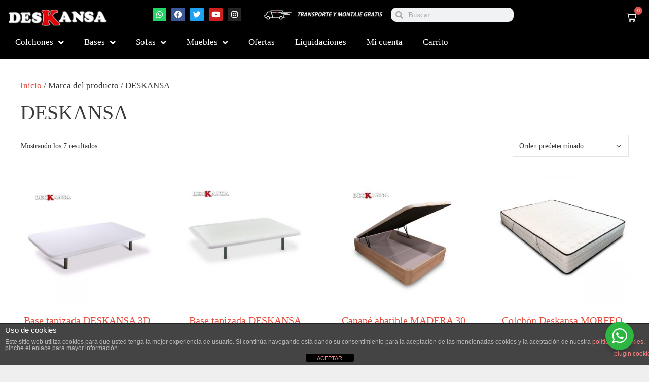

--- FILE ---
content_type: text/html; charset=UTF-8
request_url: https://deskansaonline.com/marca/deskansa/
body_size: 31971
content:
<!DOCTYPE html>
<html lang="es">
<head>
	<meta charset="UTF-8">
	<title>DESKANSA &#8211; Deskansa Online</title>
<meta name='robots' content='max-image-preview:large' />
<script id="cookieyes" type="text/javascript" src="https://cdn-cookieyes.com/client_data/e61e82cc6428a263509d9b0d/script.js"></script><meta name="viewport" content="width=device-width, initial-scale=1"><!-- Google tag (gtag.js) consent mode dataLayer added by Site Kit -->
<script id="google_gtagjs-js-consent-mode-data-layer">
window.dataLayer = window.dataLayer || [];function gtag(){dataLayer.push(arguments);}
gtag('consent', 'default', {"ad_personalization":"denied","ad_storage":"denied","ad_user_data":"denied","analytics_storage":"denied","functionality_storage":"denied","security_storage":"denied","personalization_storage":"denied","region":["AT","BE","BG","CH","CY","CZ","DE","DK","EE","ES","FI","FR","GB","GR","HR","HU","IE","IS","IT","LI","LT","LU","LV","MT","NL","NO","PL","PT","RO","SE","SI","SK"],"wait_for_update":500});
window._googlesitekitConsentCategoryMap = {"statistics":["analytics_storage"],"marketing":["ad_storage","ad_user_data","ad_personalization"],"functional":["functionality_storage","security_storage"],"preferences":["personalization_storage"]};
window._googlesitekitConsents = {"ad_personalization":"denied","ad_storage":"denied","ad_user_data":"denied","analytics_storage":"denied","functionality_storage":"denied","security_storage":"denied","personalization_storage":"denied","region":["AT","BE","BG","CH","CY","CZ","DE","DK","EE","ES","FI","FR","GB","GR","HR","HU","IE","IS","IT","LI","LT","LU","LV","MT","NL","NO","PL","PT","RO","SE","SI","SK"],"wait_for_update":500};
</script>
<!-- End Google tag (gtag.js) consent mode dataLayer added by Site Kit -->
<link rel='dns-prefetch' href='//www.googletagmanager.com' />
<link rel="alternate" type="application/rss+xml" title="Deskansa Online &raquo; Feed" href="https://deskansaonline.com/feed/" />
<link rel="alternate" type="application/rss+xml" title="Deskansa Online &raquo; Feed de los comentarios" href="https://deskansaonline.com/comments/feed/" />
<link rel="alternate" type="application/rss+xml" title="Deskansa Online &raquo; DESKANSA Marca Feed" href="https://deskansaonline.com/marca/deskansa/feed/" />
<script>
window._wpemojiSettings = {"baseUrl":"https:\/\/s.w.org\/images\/core\/emoji\/14.0.0\/72x72\/","ext":".png","svgUrl":"https:\/\/s.w.org\/images\/core\/emoji\/14.0.0\/svg\/","svgExt":".svg","source":{"concatemoji":"https:\/\/deskansaonline.com\/wp-includes\/js\/wp-emoji-release.min.js?ver=6.4.7"}};
/*! This file is auto-generated */
!function(i,n){var o,s,e;function c(e){try{var t={supportTests:e,timestamp:(new Date).valueOf()};sessionStorage.setItem(o,JSON.stringify(t))}catch(e){}}function p(e,t,n){e.clearRect(0,0,e.canvas.width,e.canvas.height),e.fillText(t,0,0);var t=new Uint32Array(e.getImageData(0,0,e.canvas.width,e.canvas.height).data),r=(e.clearRect(0,0,e.canvas.width,e.canvas.height),e.fillText(n,0,0),new Uint32Array(e.getImageData(0,0,e.canvas.width,e.canvas.height).data));return t.every(function(e,t){return e===r[t]})}function u(e,t,n){switch(t){case"flag":return n(e,"\ud83c\udff3\ufe0f\u200d\u26a7\ufe0f","\ud83c\udff3\ufe0f\u200b\u26a7\ufe0f")?!1:!n(e,"\ud83c\uddfa\ud83c\uddf3","\ud83c\uddfa\u200b\ud83c\uddf3")&&!n(e,"\ud83c\udff4\udb40\udc67\udb40\udc62\udb40\udc65\udb40\udc6e\udb40\udc67\udb40\udc7f","\ud83c\udff4\u200b\udb40\udc67\u200b\udb40\udc62\u200b\udb40\udc65\u200b\udb40\udc6e\u200b\udb40\udc67\u200b\udb40\udc7f");case"emoji":return!n(e,"\ud83e\udef1\ud83c\udffb\u200d\ud83e\udef2\ud83c\udfff","\ud83e\udef1\ud83c\udffb\u200b\ud83e\udef2\ud83c\udfff")}return!1}function f(e,t,n){var r="undefined"!=typeof WorkerGlobalScope&&self instanceof WorkerGlobalScope?new OffscreenCanvas(300,150):i.createElement("canvas"),a=r.getContext("2d",{willReadFrequently:!0}),o=(a.textBaseline="top",a.font="600 32px Arial",{});return e.forEach(function(e){o[e]=t(a,e,n)}),o}function t(e){var t=i.createElement("script");t.src=e,t.defer=!0,i.head.appendChild(t)}"undefined"!=typeof Promise&&(o="wpEmojiSettingsSupports",s=["flag","emoji"],n.supports={everything:!0,everythingExceptFlag:!0},e=new Promise(function(e){i.addEventListener("DOMContentLoaded",e,{once:!0})}),new Promise(function(t){var n=function(){try{var e=JSON.parse(sessionStorage.getItem(o));if("object"==typeof e&&"number"==typeof e.timestamp&&(new Date).valueOf()<e.timestamp+604800&&"object"==typeof e.supportTests)return e.supportTests}catch(e){}return null}();if(!n){if("undefined"!=typeof Worker&&"undefined"!=typeof OffscreenCanvas&&"undefined"!=typeof URL&&URL.createObjectURL&&"undefined"!=typeof Blob)try{var e="postMessage("+f.toString()+"("+[JSON.stringify(s),u.toString(),p.toString()].join(",")+"));",r=new Blob([e],{type:"text/javascript"}),a=new Worker(URL.createObjectURL(r),{name:"wpTestEmojiSupports"});return void(a.onmessage=function(e){c(n=e.data),a.terminate(),t(n)})}catch(e){}c(n=f(s,u,p))}t(n)}).then(function(e){for(var t in e)n.supports[t]=e[t],n.supports.everything=n.supports.everything&&n.supports[t],"flag"!==t&&(n.supports.everythingExceptFlag=n.supports.everythingExceptFlag&&n.supports[t]);n.supports.everythingExceptFlag=n.supports.everythingExceptFlag&&!n.supports.flag,n.DOMReady=!1,n.readyCallback=function(){n.DOMReady=!0}}).then(function(){return e}).then(function(){var e;n.supports.everything||(n.readyCallback(),(e=n.source||{}).concatemoji?t(e.concatemoji):e.wpemoji&&e.twemoji&&(t(e.twemoji),t(e.wpemoji)))}))}((window,document),window._wpemojiSettings);
</script>
<style id='wp-emoji-styles-inline-css'>

	img.wp-smiley, img.emoji {
		display: inline !important;
		border: none !important;
		box-shadow: none !important;
		height: 1em !important;
		width: 1em !important;
		margin: 0 0.07em !important;
		vertical-align: -0.1em !important;
		background: none !important;
		padding: 0 !important;
	}
</style>
<link rel='stylesheet' id='wp-block-library-css' href='https://deskansaonline.com/wp-includes/css/dist/block-library/style.min.css?ver=6.4.7' media='all' />
<link rel='stylesheet' id='nta-css-popup-css' href='https://deskansaonline.com/wp-content/plugins/wp-whatsapp/assets/dist/css/style.css?ver=6.4.7' media='all' />
<style id='classic-theme-styles-inline-css'>
/*! This file is auto-generated */
.wp-block-button__link{color:#fff;background-color:#32373c;border-radius:9999px;box-shadow:none;text-decoration:none;padding:calc(.667em + 2px) calc(1.333em + 2px);font-size:1.125em}.wp-block-file__button{background:#32373c;color:#fff;text-decoration:none}
</style>
<style id='global-styles-inline-css'>
body{--wp--preset--color--black: #000000;--wp--preset--color--cyan-bluish-gray: #abb8c3;--wp--preset--color--white: #ffffff;--wp--preset--color--pale-pink: #f78da7;--wp--preset--color--vivid-red: #cf2e2e;--wp--preset--color--luminous-vivid-orange: #ff6900;--wp--preset--color--luminous-vivid-amber: #fcb900;--wp--preset--color--light-green-cyan: #7bdcb5;--wp--preset--color--vivid-green-cyan: #00d084;--wp--preset--color--pale-cyan-blue: #8ed1fc;--wp--preset--color--vivid-cyan-blue: #0693e3;--wp--preset--color--vivid-purple: #9b51e0;--wp--preset--color--contrast: var(--contrast);--wp--preset--color--contrast-2: var(--contrast-2);--wp--preset--color--contrast-3: var(--contrast-3);--wp--preset--color--base: var(--base);--wp--preset--color--base-2: var(--base-2);--wp--preset--color--base-3: var(--base-3);--wp--preset--color--accent: var(--accent);--wp--preset--gradient--vivid-cyan-blue-to-vivid-purple: linear-gradient(135deg,rgba(6,147,227,1) 0%,rgb(155,81,224) 100%);--wp--preset--gradient--light-green-cyan-to-vivid-green-cyan: linear-gradient(135deg,rgb(122,220,180) 0%,rgb(0,208,130) 100%);--wp--preset--gradient--luminous-vivid-amber-to-luminous-vivid-orange: linear-gradient(135deg,rgba(252,185,0,1) 0%,rgba(255,105,0,1) 100%);--wp--preset--gradient--luminous-vivid-orange-to-vivid-red: linear-gradient(135deg,rgba(255,105,0,1) 0%,rgb(207,46,46) 100%);--wp--preset--gradient--very-light-gray-to-cyan-bluish-gray: linear-gradient(135deg,rgb(238,238,238) 0%,rgb(169,184,195) 100%);--wp--preset--gradient--cool-to-warm-spectrum: linear-gradient(135deg,rgb(74,234,220) 0%,rgb(151,120,209) 20%,rgb(207,42,186) 40%,rgb(238,44,130) 60%,rgb(251,105,98) 80%,rgb(254,248,76) 100%);--wp--preset--gradient--blush-light-purple: linear-gradient(135deg,rgb(255,206,236) 0%,rgb(152,150,240) 100%);--wp--preset--gradient--blush-bordeaux: linear-gradient(135deg,rgb(254,205,165) 0%,rgb(254,45,45) 50%,rgb(107,0,62) 100%);--wp--preset--gradient--luminous-dusk: linear-gradient(135deg,rgb(255,203,112) 0%,rgb(199,81,192) 50%,rgb(65,88,208) 100%);--wp--preset--gradient--pale-ocean: linear-gradient(135deg,rgb(255,245,203) 0%,rgb(182,227,212) 50%,rgb(51,167,181) 100%);--wp--preset--gradient--electric-grass: linear-gradient(135deg,rgb(202,248,128) 0%,rgb(113,206,126) 100%);--wp--preset--gradient--midnight: linear-gradient(135deg,rgb(2,3,129) 0%,rgb(40,116,252) 100%);--wp--preset--font-size--small: 13px;--wp--preset--font-size--medium: 20px;--wp--preset--font-size--large: 36px;--wp--preset--font-size--x-large: 42px;--wp--preset--spacing--20: 0.44rem;--wp--preset--spacing--30: 0.67rem;--wp--preset--spacing--40: 1rem;--wp--preset--spacing--50: 1.5rem;--wp--preset--spacing--60: 2.25rem;--wp--preset--spacing--70: 3.38rem;--wp--preset--spacing--80: 5.06rem;--wp--preset--shadow--natural: 6px 6px 9px rgba(0, 0, 0, 0.2);--wp--preset--shadow--deep: 12px 12px 50px rgba(0, 0, 0, 0.4);--wp--preset--shadow--sharp: 6px 6px 0px rgba(0, 0, 0, 0.2);--wp--preset--shadow--outlined: 6px 6px 0px -3px rgba(255, 255, 255, 1), 6px 6px rgba(0, 0, 0, 1);--wp--preset--shadow--crisp: 6px 6px 0px rgba(0, 0, 0, 1);}:where(.is-layout-flex){gap: 0.5em;}:where(.is-layout-grid){gap: 0.5em;}body .is-layout-flow > .alignleft{float: left;margin-inline-start: 0;margin-inline-end: 2em;}body .is-layout-flow > .alignright{float: right;margin-inline-start: 2em;margin-inline-end: 0;}body .is-layout-flow > .aligncenter{margin-left: auto !important;margin-right: auto !important;}body .is-layout-constrained > .alignleft{float: left;margin-inline-start: 0;margin-inline-end: 2em;}body .is-layout-constrained > .alignright{float: right;margin-inline-start: 2em;margin-inline-end: 0;}body .is-layout-constrained > .aligncenter{margin-left: auto !important;margin-right: auto !important;}body .is-layout-constrained > :where(:not(.alignleft):not(.alignright):not(.alignfull)){max-width: var(--wp--style--global--content-size);margin-left: auto !important;margin-right: auto !important;}body .is-layout-constrained > .alignwide{max-width: var(--wp--style--global--wide-size);}body .is-layout-flex{display: flex;}body .is-layout-flex{flex-wrap: wrap;align-items: center;}body .is-layout-flex > *{margin: 0;}body .is-layout-grid{display: grid;}body .is-layout-grid > *{margin: 0;}:where(.wp-block-columns.is-layout-flex){gap: 2em;}:where(.wp-block-columns.is-layout-grid){gap: 2em;}:where(.wp-block-post-template.is-layout-flex){gap: 1.25em;}:where(.wp-block-post-template.is-layout-grid){gap: 1.25em;}.has-black-color{color: var(--wp--preset--color--black) !important;}.has-cyan-bluish-gray-color{color: var(--wp--preset--color--cyan-bluish-gray) !important;}.has-white-color{color: var(--wp--preset--color--white) !important;}.has-pale-pink-color{color: var(--wp--preset--color--pale-pink) !important;}.has-vivid-red-color{color: var(--wp--preset--color--vivid-red) !important;}.has-luminous-vivid-orange-color{color: var(--wp--preset--color--luminous-vivid-orange) !important;}.has-luminous-vivid-amber-color{color: var(--wp--preset--color--luminous-vivid-amber) !important;}.has-light-green-cyan-color{color: var(--wp--preset--color--light-green-cyan) !important;}.has-vivid-green-cyan-color{color: var(--wp--preset--color--vivid-green-cyan) !important;}.has-pale-cyan-blue-color{color: var(--wp--preset--color--pale-cyan-blue) !important;}.has-vivid-cyan-blue-color{color: var(--wp--preset--color--vivid-cyan-blue) !important;}.has-vivid-purple-color{color: var(--wp--preset--color--vivid-purple) !important;}.has-black-background-color{background-color: var(--wp--preset--color--black) !important;}.has-cyan-bluish-gray-background-color{background-color: var(--wp--preset--color--cyan-bluish-gray) !important;}.has-white-background-color{background-color: var(--wp--preset--color--white) !important;}.has-pale-pink-background-color{background-color: var(--wp--preset--color--pale-pink) !important;}.has-vivid-red-background-color{background-color: var(--wp--preset--color--vivid-red) !important;}.has-luminous-vivid-orange-background-color{background-color: var(--wp--preset--color--luminous-vivid-orange) !important;}.has-luminous-vivid-amber-background-color{background-color: var(--wp--preset--color--luminous-vivid-amber) !important;}.has-light-green-cyan-background-color{background-color: var(--wp--preset--color--light-green-cyan) !important;}.has-vivid-green-cyan-background-color{background-color: var(--wp--preset--color--vivid-green-cyan) !important;}.has-pale-cyan-blue-background-color{background-color: var(--wp--preset--color--pale-cyan-blue) !important;}.has-vivid-cyan-blue-background-color{background-color: var(--wp--preset--color--vivid-cyan-blue) !important;}.has-vivid-purple-background-color{background-color: var(--wp--preset--color--vivid-purple) !important;}.has-black-border-color{border-color: var(--wp--preset--color--black) !important;}.has-cyan-bluish-gray-border-color{border-color: var(--wp--preset--color--cyan-bluish-gray) !important;}.has-white-border-color{border-color: var(--wp--preset--color--white) !important;}.has-pale-pink-border-color{border-color: var(--wp--preset--color--pale-pink) !important;}.has-vivid-red-border-color{border-color: var(--wp--preset--color--vivid-red) !important;}.has-luminous-vivid-orange-border-color{border-color: var(--wp--preset--color--luminous-vivid-orange) !important;}.has-luminous-vivid-amber-border-color{border-color: var(--wp--preset--color--luminous-vivid-amber) !important;}.has-light-green-cyan-border-color{border-color: var(--wp--preset--color--light-green-cyan) !important;}.has-vivid-green-cyan-border-color{border-color: var(--wp--preset--color--vivid-green-cyan) !important;}.has-pale-cyan-blue-border-color{border-color: var(--wp--preset--color--pale-cyan-blue) !important;}.has-vivid-cyan-blue-border-color{border-color: var(--wp--preset--color--vivid-cyan-blue) !important;}.has-vivid-purple-border-color{border-color: var(--wp--preset--color--vivid-purple) !important;}.has-vivid-cyan-blue-to-vivid-purple-gradient-background{background: var(--wp--preset--gradient--vivid-cyan-blue-to-vivid-purple) !important;}.has-light-green-cyan-to-vivid-green-cyan-gradient-background{background: var(--wp--preset--gradient--light-green-cyan-to-vivid-green-cyan) !important;}.has-luminous-vivid-amber-to-luminous-vivid-orange-gradient-background{background: var(--wp--preset--gradient--luminous-vivid-amber-to-luminous-vivid-orange) !important;}.has-luminous-vivid-orange-to-vivid-red-gradient-background{background: var(--wp--preset--gradient--luminous-vivid-orange-to-vivid-red) !important;}.has-very-light-gray-to-cyan-bluish-gray-gradient-background{background: var(--wp--preset--gradient--very-light-gray-to-cyan-bluish-gray) !important;}.has-cool-to-warm-spectrum-gradient-background{background: var(--wp--preset--gradient--cool-to-warm-spectrum) !important;}.has-blush-light-purple-gradient-background{background: var(--wp--preset--gradient--blush-light-purple) !important;}.has-blush-bordeaux-gradient-background{background: var(--wp--preset--gradient--blush-bordeaux) !important;}.has-luminous-dusk-gradient-background{background: var(--wp--preset--gradient--luminous-dusk) !important;}.has-pale-ocean-gradient-background{background: var(--wp--preset--gradient--pale-ocean) !important;}.has-electric-grass-gradient-background{background: var(--wp--preset--gradient--electric-grass) !important;}.has-midnight-gradient-background{background: var(--wp--preset--gradient--midnight) !important;}.has-small-font-size{font-size: var(--wp--preset--font-size--small) !important;}.has-medium-font-size{font-size: var(--wp--preset--font-size--medium) !important;}.has-large-font-size{font-size: var(--wp--preset--font-size--large) !important;}.has-x-large-font-size{font-size: var(--wp--preset--font-size--x-large) !important;}
.wp-block-navigation a:where(:not(.wp-element-button)){color: inherit;}
:where(.wp-block-post-template.is-layout-flex){gap: 1.25em;}:where(.wp-block-post-template.is-layout-grid){gap: 1.25em;}
:where(.wp-block-columns.is-layout-flex){gap: 2em;}:where(.wp-block-columns.is-layout-grid){gap: 2em;}
.wp-block-pullquote{font-size: 1.5em;line-height: 1.6;}
</style>
<link rel='stylesheet' id='front-estilos-css' href='https://deskansaonline.com/wp-content/plugins/asesor-cookies-para-la-ley-en-espana/html/front/estilos.css?ver=6.4.7' media='all' />
<link rel='stylesheet' id='pop_up-css' href='https://deskansaonline.com/wp-content/plugins/hide-price-until-login/assets/css/pop_up.css?ver=6.4.7' media='all' />
<link rel='stylesheet' id='woocommerce-layout-css' href='https://deskansaonline.com/wp-content/plugins/woocommerce/assets/css/woocommerce-layout.css?ver=9.0.3' media='all' />
<link rel='stylesheet' id='woocommerce-smallscreen-css' href='https://deskansaonline.com/wp-content/plugins/woocommerce/assets/css/woocommerce-smallscreen.css?ver=9.0.3' media='only screen and (max-width: 768px)' />
<link rel='stylesheet' id='woocommerce-general-css' href='https://deskansaonline.com/wp-content/plugins/woocommerce/assets/css/woocommerce.css?ver=9.0.3' media='all' />
<style id='woocommerce-inline-inline-css'>
.woocommerce form .form-row .required { visibility: visible; }
</style>
<link rel='stylesheet' id='generate-style-grid-css' href='https://deskansaonline.com/wp-content/themes/generatepress/assets/css/unsemantic-grid.min.css?ver=3.6.0' media='all' />
<link rel='stylesheet' id='generate-style-css' href='https://deskansaonline.com/wp-content/themes/generatepress/assets/css/style.min.css?ver=3.6.0' media='all' />
<style id='generate-style-inline-css'>
.no-featured-image-padding .post-image {margin-left:-40px;margin-right:-40px;}.post-image-above-header .no-featured-image-padding .inside-article .post-image {margin-top:-40px;}@media (max-width:768px){.no-featured-image-padding .post-image {margin-left:-30px;margin-right:-30px;}.post-image-above-header .no-featured-image-padding .inside-article .post-image {margin-top:-30px;}}
body{background-color:#efefef;color:#3a3a3a;}a{color:#e74c3c;}a:visited{color:#000000;}a:hover, a:focus, a:active{color:#000000;}body .grid-container{max-width:2000px;}.wp-block-group__inner-container{max-width:2000px;margin-left:auto;margin-right:auto;}.generate-back-to-top{font-size:20px;border-radius:3px;position:fixed;bottom:30px;right:30px;line-height:40px;width:40px;text-align:center;z-index:10;transition:opacity 300ms ease-in-out;opacity:0.1;transform:translateY(1000px);}.generate-back-to-top__show{opacity:1;transform:translateY(0);}.navigation-search{position:absolute;left:-99999px;pointer-events:none;visibility:hidden;z-index:20;width:100%;top:0;transition:opacity 100ms ease-in-out;opacity:0;}.navigation-search.nav-search-active{left:0;right:0;pointer-events:auto;visibility:visible;opacity:1;}.navigation-search input[type="search"]{outline:0;border:0;vertical-align:bottom;line-height:1;opacity:0.9;width:100%;z-index:20;border-radius:0;-webkit-appearance:none;height:60px;}.navigation-search input::-ms-clear{display:none;width:0;height:0;}.navigation-search input::-ms-reveal{display:none;width:0;height:0;}.navigation-search input::-webkit-search-decoration, .navigation-search input::-webkit-search-cancel-button, .navigation-search input::-webkit-search-results-button, .navigation-search input::-webkit-search-results-decoration{display:none;}.main-navigation li.search-item{z-index:21;}li.search-item.active{transition:opacity 100ms ease-in-out;}.nav-left-sidebar .main-navigation li.search-item.active,.nav-right-sidebar .main-navigation li.search-item.active{width:auto;display:inline-block;float:right;}.gen-sidebar-nav .navigation-search{top:auto;bottom:0;}:root{--contrast:#222222;--contrast-2:#575760;--contrast-3:#b2b2be;--base:#f0f0f0;--base-2:#f7f8f9;--base-3:#ffffff;--accent:#1e73be;}:root .has-contrast-color{color:var(--contrast);}:root .has-contrast-background-color{background-color:var(--contrast);}:root .has-contrast-2-color{color:var(--contrast-2);}:root .has-contrast-2-background-color{background-color:var(--contrast-2);}:root .has-contrast-3-color{color:var(--contrast-3);}:root .has-contrast-3-background-color{background-color:var(--contrast-3);}:root .has-base-color{color:var(--base);}:root .has-base-background-color{background-color:var(--base);}:root .has-base-2-color{color:var(--base-2);}:root .has-base-2-background-color{background-color:var(--base-2);}:root .has-base-3-color{color:var(--base-3);}:root .has-base-3-background-color{background-color:var(--base-3);}:root .has-accent-color{color:var(--accent);}:root .has-accent-background-color{background-color:var(--accent);}body, button, input, select, textarea{font-family:"Century Gothic";}body{line-height:1.5;}.entry-content > [class*="wp-block-"]:not(:last-child):not(.wp-block-heading){margin-bottom:1.5em;}.main-title{font-size:45px;}.main-navigation .main-nav ul ul li a{font-size:14px;}.widget-title{font-size:18px;margin-bottom:22px;}.sidebar .widget, .footer-widgets .widget{font-size:15px;}button:not(.menu-toggle),html input[type="button"],input[type="reset"],input[type="submit"],.button,.wp-block-button .wp-block-button__link{font-weight:600;}h1{font-weight:300;font-size:40px;}h2{font-weight:300;font-size:30px;}h3{font-size:20px;}h4{font-size:inherit;}h5{font-size:inherit;}@media (max-width:768px){.main-title{font-size:30px;}h1{font-size:30px;}h2{font-size:25px;}}.top-bar{background-color:#636363;color:#ffffff;}.top-bar a{color:#ffffff;}.top-bar a:hover{color:#303030;}.site-header{background-color:#ffffff;color:#3a3a3a;}.site-header a{color:#3a3a3a;}.main-title a,.main-title a:hover{color:#222222;}.site-description{color:#757575;}.main-navigation,.main-navigation ul ul{background-color:#222222;}.main-navigation .main-nav ul li a, .main-navigation .menu-toggle, .main-navigation .menu-bar-items{color:#ffffff;}.main-navigation .main-nav ul li:not([class*="current-menu-"]):hover > a, .main-navigation .main-nav ul li:not([class*="current-menu-"]):focus > a, .main-navigation .main-nav ul li.sfHover:not([class*="current-menu-"]) > a, .main-navigation .menu-bar-item:hover > a, .main-navigation .menu-bar-item.sfHover > a{color:#ffffff;background-color:#3f3f3f;}button.menu-toggle:hover,button.menu-toggle:focus,.main-navigation .mobile-bar-items a,.main-navigation .mobile-bar-items a:hover,.main-navigation .mobile-bar-items a:focus{color:#ffffff;}.main-navigation .main-nav ul li[class*="current-menu-"] > a{color:#ffffff;background-color:#3f3f3f;}.navigation-search input[type="search"],.navigation-search input[type="search"]:active, .navigation-search input[type="search"]:focus, .main-navigation .main-nav ul li.search-item.active > a, .main-navigation .menu-bar-items .search-item.active > a{color:#ffffff;background-color:#3f3f3f;}.main-navigation ul ul{background-color:#3f3f3f;}.main-navigation .main-nav ul ul li a{color:#ffffff;}.main-navigation .main-nav ul ul li:not([class*="current-menu-"]):hover > a,.main-navigation .main-nav ul ul li:not([class*="current-menu-"]):focus > a, .main-navigation .main-nav ul ul li.sfHover:not([class*="current-menu-"]) > a{color:#ffffff;background-color:#4f4f4f;}.main-navigation .main-nav ul ul li[class*="current-menu-"] > a{color:#dbdbdb;background-color:#4f4f4f;}.separate-containers .inside-article, .separate-containers .comments-area, .separate-containers .page-header, .one-container .container, .separate-containers .paging-navigation, .inside-page-header{background-color:#ffffff;}.entry-meta{color:#595959;}.entry-meta a{color:#595959;}.entry-meta a:hover{color:#e74c3c;}.sidebar .widget{background-color:#ffffff;}.sidebar .widget .widget-title{color:#000000;}.footer-widgets{background-color:#ffffff;}.footer-widgets .widget-title{color:#000000;}.site-info{color:#ffffff;background-color:#222222;}.site-info a{color:#ffffff;}.site-info a:hover{color:#606060;}.footer-bar .widget_nav_menu .current-menu-item a{color:#606060;}input[type="text"],input[type="email"],input[type="url"],input[type="password"],input[type="search"],input[type="tel"],input[type="number"],textarea,select{color:#666666;background-color:#fafafa;border-color:#cccccc;}input[type="text"]:focus,input[type="email"]:focus,input[type="url"]:focus,input[type="password"]:focus,input[type="search"]:focus,input[type="tel"]:focus,input[type="number"]:focus,textarea:focus,select:focus{color:#666666;background-color:#ffffff;border-color:#bfbfbf;}button,html input[type="button"],input[type="reset"],input[type="submit"],a.button,a.wp-block-button__link:not(.has-background){color:#ffffff;background-color:#e74c3c;}button:hover,html input[type="button"]:hover,input[type="reset"]:hover,input[type="submit"]:hover,a.button:hover,button:focus,html input[type="button"]:focus,input[type="reset"]:focus,input[type="submit"]:focus,a.button:focus,a.wp-block-button__link:not(.has-background):active,a.wp-block-button__link:not(.has-background):focus,a.wp-block-button__link:not(.has-background):hover{color:#ffffff;background-color:#e74c3c;}a.generate-back-to-top{background-color:rgba( 0,0,0,0.4 );color:#ffffff;}a.generate-back-to-top:hover,a.generate-back-to-top:focus{background-color:rgba( 0,0,0,0.6 );color:#ffffff;}:root{--gp-search-modal-bg-color:var(--base-3);--gp-search-modal-text-color:var(--contrast);--gp-search-modal-overlay-bg-color:rgba(0,0,0,0.2);}@media (max-width: 768px){.main-navigation .menu-bar-item:hover > a, .main-navigation .menu-bar-item.sfHover > a{background:none;color:#ffffff;}}.inside-top-bar{padding:10px;}.inside-header{padding:40px;}.site-main .wp-block-group__inner-container{padding:40px;}.entry-content .alignwide, body:not(.no-sidebar) .entry-content .alignfull{margin-left:-40px;width:calc(100% + 80px);max-width:calc(100% + 80px);}.rtl .menu-item-has-children .dropdown-menu-toggle{padding-left:20px;}.rtl .main-navigation .main-nav ul li.menu-item-has-children > a{padding-right:20px;}.site-info{padding:20px;}@media (max-width:768px){.separate-containers .inside-article, .separate-containers .comments-area, .separate-containers .page-header, .separate-containers .paging-navigation, .one-container .site-content, .inside-page-header{padding:30px;}.site-main .wp-block-group__inner-container{padding:30px;}.site-info{padding-right:10px;padding-left:10px;}.entry-content .alignwide, body:not(.no-sidebar) .entry-content .alignfull{margin-left:-30px;width:calc(100% + 60px);max-width:calc(100% + 60px);}}.one-container .sidebar .widget{padding:0px;}@media (max-width: 768px){.main-navigation .menu-toggle,.main-navigation .mobile-bar-items,.sidebar-nav-mobile:not(#sticky-placeholder){display:block;}.main-navigation ul,.gen-sidebar-nav{display:none;}[class*="nav-float-"] .site-header .inside-header > *{float:none;clear:both;}}
.main-navigation .slideout-toggle a:before,.slide-opened .slideout-overlay .slideout-exit:before{font-family:GeneratePress;}.slideout-navigation .dropdown-menu-toggle:before{content:"\f107" !important;}.slideout-navigation .sfHover > a .dropdown-menu-toggle:before{content:"\f106" !important;}
.navigation-branding .main-title{font-weight:bold;text-transform:none;font-size:45px;}@media (max-width: 768px){.navigation-branding .main-title{font-size:30px;}}
</style>
<link rel='stylesheet' id='generate-mobile-style-css' href='https://deskansaonline.com/wp-content/themes/generatepress/assets/css/mobile.min.css?ver=3.6.0' media='all' />
<link rel='stylesheet' id='generate-font-icons-css' href='https://deskansaonline.com/wp-content/themes/generatepress/assets/css/components/font-icons.min.css?ver=3.6.0' media='all' />
<link rel='stylesheet' id='font-awesome-css' href='https://deskansaonline.com/wp-content/plugins/elementor/assets/lib/font-awesome/css/font-awesome.min.css?ver=4.7.0' media='all' />
<link rel='stylesheet' id='elementor-icons-css' href='https://deskansaonline.com/wp-content/plugins/elementor/assets/lib/eicons/css/elementor-icons.min.css?ver=5.30.0' media='all' />
<link rel='stylesheet' id='elementor-frontend-css' href='https://deskansaonline.com/wp-content/uploads/elementor/css/custom-frontend.min.css?ver=1701724318' media='all' />
<style id='elementor-frontend-inline-css'>
@-webkit-keyframes ha_fadeIn{0%{opacity:0}to{opacity:1}}@keyframes ha_fadeIn{0%{opacity:0}to{opacity:1}}@-webkit-keyframes ha_zoomIn{0%{opacity:0;-webkit-transform:scale3d(.3,.3,.3);transform:scale3d(.3,.3,.3)}50%{opacity:1}}@keyframes ha_zoomIn{0%{opacity:0;-webkit-transform:scale3d(.3,.3,.3);transform:scale3d(.3,.3,.3)}50%{opacity:1}}@-webkit-keyframes ha_rollIn{0%{opacity:0;-webkit-transform:translate3d(-100%,0,0) rotate3d(0,0,1,-120deg);transform:translate3d(-100%,0,0) rotate3d(0,0,1,-120deg)}to{opacity:1}}@keyframes ha_rollIn{0%{opacity:0;-webkit-transform:translate3d(-100%,0,0) rotate3d(0,0,1,-120deg);transform:translate3d(-100%,0,0) rotate3d(0,0,1,-120deg)}to{opacity:1}}@-webkit-keyframes ha_bounce{0%,20%,53%,to{-webkit-animation-timing-function:cubic-bezier(.215,.61,.355,1);animation-timing-function:cubic-bezier(.215,.61,.355,1)}40%,43%{-webkit-transform:translate3d(0,-30px,0) scaleY(1.1);transform:translate3d(0,-30px,0) scaleY(1.1);-webkit-animation-timing-function:cubic-bezier(.755,.05,.855,.06);animation-timing-function:cubic-bezier(.755,.05,.855,.06)}70%{-webkit-transform:translate3d(0,-15px,0) scaleY(1.05);transform:translate3d(0,-15px,0) scaleY(1.05);-webkit-animation-timing-function:cubic-bezier(.755,.05,.855,.06);animation-timing-function:cubic-bezier(.755,.05,.855,.06)}80%{-webkit-transition-timing-function:cubic-bezier(.215,.61,.355,1);transition-timing-function:cubic-bezier(.215,.61,.355,1);-webkit-transform:translate3d(0,0,0) scaleY(.95);transform:translate3d(0,0,0) scaleY(.95)}90%{-webkit-transform:translate3d(0,-4px,0) scaleY(1.02);transform:translate3d(0,-4px,0) scaleY(1.02)}}@keyframes ha_bounce{0%,20%,53%,to{-webkit-animation-timing-function:cubic-bezier(.215,.61,.355,1);animation-timing-function:cubic-bezier(.215,.61,.355,1)}40%,43%{-webkit-transform:translate3d(0,-30px,0) scaleY(1.1);transform:translate3d(0,-30px,0) scaleY(1.1);-webkit-animation-timing-function:cubic-bezier(.755,.05,.855,.06);animation-timing-function:cubic-bezier(.755,.05,.855,.06)}70%{-webkit-transform:translate3d(0,-15px,0) scaleY(1.05);transform:translate3d(0,-15px,0) scaleY(1.05);-webkit-animation-timing-function:cubic-bezier(.755,.05,.855,.06);animation-timing-function:cubic-bezier(.755,.05,.855,.06)}80%{-webkit-transition-timing-function:cubic-bezier(.215,.61,.355,1);transition-timing-function:cubic-bezier(.215,.61,.355,1);-webkit-transform:translate3d(0,0,0) scaleY(.95);transform:translate3d(0,0,0) scaleY(.95)}90%{-webkit-transform:translate3d(0,-4px,0) scaleY(1.02);transform:translate3d(0,-4px,0) scaleY(1.02)}}@-webkit-keyframes ha_bounceIn{0%,20%,40%,60%,80%,to{-webkit-animation-timing-function:cubic-bezier(.215,.61,.355,1);animation-timing-function:cubic-bezier(.215,.61,.355,1)}0%{opacity:0;-webkit-transform:scale3d(.3,.3,.3);transform:scale3d(.3,.3,.3)}20%{-webkit-transform:scale3d(1.1,1.1,1.1);transform:scale3d(1.1,1.1,1.1)}40%{-webkit-transform:scale3d(.9,.9,.9);transform:scale3d(.9,.9,.9)}60%{opacity:1;-webkit-transform:scale3d(1.03,1.03,1.03);transform:scale3d(1.03,1.03,1.03)}80%{-webkit-transform:scale3d(.97,.97,.97);transform:scale3d(.97,.97,.97)}to{opacity:1}}@keyframes ha_bounceIn{0%,20%,40%,60%,80%,to{-webkit-animation-timing-function:cubic-bezier(.215,.61,.355,1);animation-timing-function:cubic-bezier(.215,.61,.355,1)}0%{opacity:0;-webkit-transform:scale3d(.3,.3,.3);transform:scale3d(.3,.3,.3)}20%{-webkit-transform:scale3d(1.1,1.1,1.1);transform:scale3d(1.1,1.1,1.1)}40%{-webkit-transform:scale3d(.9,.9,.9);transform:scale3d(.9,.9,.9)}60%{opacity:1;-webkit-transform:scale3d(1.03,1.03,1.03);transform:scale3d(1.03,1.03,1.03)}80%{-webkit-transform:scale3d(.97,.97,.97);transform:scale3d(.97,.97,.97)}to{opacity:1}}@-webkit-keyframes ha_flipInX{0%{opacity:0;-webkit-transform:perspective(400px) rotate3d(1,0,0,90deg);transform:perspective(400px) rotate3d(1,0,0,90deg);-webkit-animation-timing-function:ease-in;animation-timing-function:ease-in}40%{-webkit-transform:perspective(400px) rotate3d(1,0,0,-20deg);transform:perspective(400px) rotate3d(1,0,0,-20deg);-webkit-animation-timing-function:ease-in;animation-timing-function:ease-in}60%{opacity:1;-webkit-transform:perspective(400px) rotate3d(1,0,0,10deg);transform:perspective(400px) rotate3d(1,0,0,10deg)}80%{-webkit-transform:perspective(400px) rotate3d(1,0,0,-5deg);transform:perspective(400px) rotate3d(1,0,0,-5deg)}}@keyframes ha_flipInX{0%{opacity:0;-webkit-transform:perspective(400px) rotate3d(1,0,0,90deg);transform:perspective(400px) rotate3d(1,0,0,90deg);-webkit-animation-timing-function:ease-in;animation-timing-function:ease-in}40%{-webkit-transform:perspective(400px) rotate3d(1,0,0,-20deg);transform:perspective(400px) rotate3d(1,0,0,-20deg);-webkit-animation-timing-function:ease-in;animation-timing-function:ease-in}60%{opacity:1;-webkit-transform:perspective(400px) rotate3d(1,0,0,10deg);transform:perspective(400px) rotate3d(1,0,0,10deg)}80%{-webkit-transform:perspective(400px) rotate3d(1,0,0,-5deg);transform:perspective(400px) rotate3d(1,0,0,-5deg)}}@-webkit-keyframes ha_flipInY{0%{opacity:0;-webkit-transform:perspective(400px) rotate3d(0,1,0,90deg);transform:perspective(400px) rotate3d(0,1,0,90deg);-webkit-animation-timing-function:ease-in;animation-timing-function:ease-in}40%{-webkit-transform:perspective(400px) rotate3d(0,1,0,-20deg);transform:perspective(400px) rotate3d(0,1,0,-20deg);-webkit-animation-timing-function:ease-in;animation-timing-function:ease-in}60%{opacity:1;-webkit-transform:perspective(400px) rotate3d(0,1,0,10deg);transform:perspective(400px) rotate3d(0,1,0,10deg)}80%{-webkit-transform:perspective(400px) rotate3d(0,1,0,-5deg);transform:perspective(400px) rotate3d(0,1,0,-5deg)}}@keyframes ha_flipInY{0%{opacity:0;-webkit-transform:perspective(400px) rotate3d(0,1,0,90deg);transform:perspective(400px) rotate3d(0,1,0,90deg);-webkit-animation-timing-function:ease-in;animation-timing-function:ease-in}40%{-webkit-transform:perspective(400px) rotate3d(0,1,0,-20deg);transform:perspective(400px) rotate3d(0,1,0,-20deg);-webkit-animation-timing-function:ease-in;animation-timing-function:ease-in}60%{opacity:1;-webkit-transform:perspective(400px) rotate3d(0,1,0,10deg);transform:perspective(400px) rotate3d(0,1,0,10deg)}80%{-webkit-transform:perspective(400px) rotate3d(0,1,0,-5deg);transform:perspective(400px) rotate3d(0,1,0,-5deg)}}@-webkit-keyframes ha_swing{20%{-webkit-transform:rotate3d(0,0,1,15deg);transform:rotate3d(0,0,1,15deg)}40%{-webkit-transform:rotate3d(0,0,1,-10deg);transform:rotate3d(0,0,1,-10deg)}60%{-webkit-transform:rotate3d(0,0,1,5deg);transform:rotate3d(0,0,1,5deg)}80%{-webkit-transform:rotate3d(0,0,1,-5deg);transform:rotate3d(0,0,1,-5deg)}}@keyframes ha_swing{20%{-webkit-transform:rotate3d(0,0,1,15deg);transform:rotate3d(0,0,1,15deg)}40%{-webkit-transform:rotate3d(0,0,1,-10deg);transform:rotate3d(0,0,1,-10deg)}60%{-webkit-transform:rotate3d(0,0,1,5deg);transform:rotate3d(0,0,1,5deg)}80%{-webkit-transform:rotate3d(0,0,1,-5deg);transform:rotate3d(0,0,1,-5deg)}}@-webkit-keyframes ha_slideInDown{0%{visibility:visible;-webkit-transform:translate3d(0,-100%,0);transform:translate3d(0,-100%,0)}}@keyframes ha_slideInDown{0%{visibility:visible;-webkit-transform:translate3d(0,-100%,0);transform:translate3d(0,-100%,0)}}@-webkit-keyframes ha_slideInUp{0%{visibility:visible;-webkit-transform:translate3d(0,100%,0);transform:translate3d(0,100%,0)}}@keyframes ha_slideInUp{0%{visibility:visible;-webkit-transform:translate3d(0,100%,0);transform:translate3d(0,100%,0)}}@-webkit-keyframes ha_slideInLeft{0%{visibility:visible;-webkit-transform:translate3d(-100%,0,0);transform:translate3d(-100%,0,0)}}@keyframes ha_slideInLeft{0%{visibility:visible;-webkit-transform:translate3d(-100%,0,0);transform:translate3d(-100%,0,0)}}@-webkit-keyframes ha_slideInRight{0%{visibility:visible;-webkit-transform:translate3d(100%,0,0);transform:translate3d(100%,0,0)}}@keyframes ha_slideInRight{0%{visibility:visible;-webkit-transform:translate3d(100%,0,0);transform:translate3d(100%,0,0)}}.ha_fadeIn{-webkit-animation-name:ha_fadeIn;animation-name:ha_fadeIn}.ha_zoomIn{-webkit-animation-name:ha_zoomIn;animation-name:ha_zoomIn}.ha_rollIn{-webkit-animation-name:ha_rollIn;animation-name:ha_rollIn}.ha_bounce{-webkit-transform-origin:center bottom;-ms-transform-origin:center bottom;transform-origin:center bottom;-webkit-animation-name:ha_bounce;animation-name:ha_bounce}.ha_bounceIn{-webkit-animation-name:ha_bounceIn;animation-name:ha_bounceIn;-webkit-animation-duration:.75s;-webkit-animation-duration:calc(var(--animate-duration)*.75);animation-duration:.75s;animation-duration:calc(var(--animate-duration)*.75)}.ha_flipInX,.ha_flipInY{-webkit-animation-name:ha_flipInX;animation-name:ha_flipInX;-webkit-backface-visibility:visible!important;backface-visibility:visible!important}.ha_flipInY{-webkit-animation-name:ha_flipInY;animation-name:ha_flipInY}.ha_swing{-webkit-transform-origin:top center;-ms-transform-origin:top center;transform-origin:top center;-webkit-animation-name:ha_swing;animation-name:ha_swing}.ha_slideInDown{-webkit-animation-name:ha_slideInDown;animation-name:ha_slideInDown}.ha_slideInUp{-webkit-animation-name:ha_slideInUp;animation-name:ha_slideInUp}.ha_slideInLeft{-webkit-animation-name:ha_slideInLeft;animation-name:ha_slideInLeft}.ha_slideInRight{-webkit-animation-name:ha_slideInRight;animation-name:ha_slideInRight}.ha-css-transform-yes{-webkit-transition-duration:var(--ha-tfx-transition-duration, .2s);transition-duration:var(--ha-tfx-transition-duration, .2s);-webkit-transition-property:-webkit-transform;transition-property:transform;transition-property:transform,-webkit-transform;-webkit-transform:translate(var(--ha-tfx-translate-x, 0),var(--ha-tfx-translate-y, 0)) scale(var(--ha-tfx-scale-x, 1),var(--ha-tfx-scale-y, 1)) skew(var(--ha-tfx-skew-x, 0),var(--ha-tfx-skew-y, 0)) rotateX(var(--ha-tfx-rotate-x, 0)) rotateY(var(--ha-tfx-rotate-y, 0)) rotateZ(var(--ha-tfx-rotate-z, 0));transform:translate(var(--ha-tfx-translate-x, 0),var(--ha-tfx-translate-y, 0)) scale(var(--ha-tfx-scale-x, 1),var(--ha-tfx-scale-y, 1)) skew(var(--ha-tfx-skew-x, 0),var(--ha-tfx-skew-y, 0)) rotateX(var(--ha-tfx-rotate-x, 0)) rotateY(var(--ha-tfx-rotate-y, 0)) rotateZ(var(--ha-tfx-rotate-z, 0))}.ha-css-transform-yes:hover{-webkit-transform:translate(var(--ha-tfx-translate-x-hover, var(--ha-tfx-translate-x, 0)),var(--ha-tfx-translate-y-hover, var(--ha-tfx-translate-y, 0))) scale(var(--ha-tfx-scale-x-hover, var(--ha-tfx-scale-x, 1)),var(--ha-tfx-scale-y-hover, var(--ha-tfx-scale-y, 1))) skew(var(--ha-tfx-skew-x-hover, var(--ha-tfx-skew-x, 0)),var(--ha-tfx-skew-y-hover, var(--ha-tfx-skew-y, 0))) rotateX(var(--ha-tfx-rotate-x-hover, var(--ha-tfx-rotate-x, 0))) rotateY(var(--ha-tfx-rotate-y-hover, var(--ha-tfx-rotate-y, 0))) rotateZ(var(--ha-tfx-rotate-z-hover, var(--ha-tfx-rotate-z, 0)));transform:translate(var(--ha-tfx-translate-x-hover, var(--ha-tfx-translate-x, 0)),var(--ha-tfx-translate-y-hover, var(--ha-tfx-translate-y, 0))) scale(var(--ha-tfx-scale-x-hover, var(--ha-tfx-scale-x, 1)),var(--ha-tfx-scale-y-hover, var(--ha-tfx-scale-y, 1))) skew(var(--ha-tfx-skew-x-hover, var(--ha-tfx-skew-x, 0)),var(--ha-tfx-skew-y-hover, var(--ha-tfx-skew-y, 0))) rotateX(var(--ha-tfx-rotate-x-hover, var(--ha-tfx-rotate-x, 0))) rotateY(var(--ha-tfx-rotate-y-hover, var(--ha-tfx-rotate-y, 0))) rotateZ(var(--ha-tfx-rotate-z-hover, var(--ha-tfx-rotate-z, 0)))}.happy-addon>.elementor-widget-container{word-wrap:break-word;overflow-wrap:break-word}.happy-addon>.elementor-widget-container,.happy-addon>.elementor-widget-container *{-webkit-box-sizing:border-box;box-sizing:border-box}.happy-addon:not(:has(.elementor-widget-container)),.happy-addon:not(:has(.elementor-widget-container)) *{-webkit-box-sizing:border-box;box-sizing:border-box;word-wrap:break-word;overflow-wrap:break-word}.happy-addon p:empty{display:none}.happy-addon .elementor-inline-editing{min-height:auto!important}.happy-addon-pro img{max-width:100%;height:auto;-o-object-fit:cover;object-fit:cover}.ha-screen-reader-text{position:absolute;overflow:hidden;clip:rect(1px,1px,1px,1px);margin:-1px;padding:0;width:1px;height:1px;border:0;word-wrap:normal!important;-webkit-clip-path:inset(50%);clip-path:inset(50%)}.ha-has-bg-overlay>.elementor-widget-container{position:relative;z-index:1}.ha-has-bg-overlay>.elementor-widget-container:before{position:absolute;top:0;left:0;z-index:-1;width:100%;height:100%;content:""}.ha-has-bg-overlay:not(:has(.elementor-widget-container)){position:relative;z-index:1}.ha-has-bg-overlay:not(:has(.elementor-widget-container)):before{position:absolute;top:0;left:0;z-index:-1;width:100%;height:100%;content:""}.ha-popup--is-enabled .ha-js-popup,.ha-popup--is-enabled .ha-js-popup img{cursor:-webkit-zoom-in!important;cursor:zoom-in!important}.mfp-wrap .mfp-arrow,.mfp-wrap .mfp-close{background-color:transparent}.mfp-wrap .mfp-arrow:focus,.mfp-wrap .mfp-close:focus{outline-width:thin}.ha-advanced-tooltip-enable{position:relative;cursor:pointer;--ha-tooltip-arrow-color:black;--ha-tooltip-arrow-distance:0}.ha-advanced-tooltip-enable .ha-advanced-tooltip-content{position:absolute;z-index:999;display:none;padding:5px 0;width:120px;height:auto;border-radius:6px;background-color:#000;color:#fff;text-align:center;opacity:0}.ha-advanced-tooltip-enable .ha-advanced-tooltip-content::after{position:absolute;border-width:5px;border-style:solid;content:""}.ha-advanced-tooltip-enable .ha-advanced-tooltip-content.no-arrow::after{visibility:hidden}.ha-advanced-tooltip-enable .ha-advanced-tooltip-content.show{display:inline-block;opacity:1}.ha-advanced-tooltip-enable.ha-advanced-tooltip-top .ha-advanced-tooltip-content,body[data-elementor-device-mode=tablet] .ha-advanced-tooltip-enable.ha-advanced-tooltip-tablet-top .ha-advanced-tooltip-content{top:unset;right:0;bottom:calc(101% + var(--ha-tooltip-arrow-distance));left:0;margin:0 auto}.ha-advanced-tooltip-enable.ha-advanced-tooltip-top .ha-advanced-tooltip-content::after,body[data-elementor-device-mode=tablet] .ha-advanced-tooltip-enable.ha-advanced-tooltip-tablet-top .ha-advanced-tooltip-content::after{top:100%;right:unset;bottom:unset;left:50%;border-color:var(--ha-tooltip-arrow-color) transparent transparent transparent;-webkit-transform:translateX(-50%);-ms-transform:translateX(-50%);transform:translateX(-50%)}.ha-advanced-tooltip-enable.ha-advanced-tooltip-bottom .ha-advanced-tooltip-content,body[data-elementor-device-mode=tablet] .ha-advanced-tooltip-enable.ha-advanced-tooltip-tablet-bottom .ha-advanced-tooltip-content{top:calc(101% + var(--ha-tooltip-arrow-distance));right:0;bottom:unset;left:0;margin:0 auto}.ha-advanced-tooltip-enable.ha-advanced-tooltip-bottom .ha-advanced-tooltip-content::after,body[data-elementor-device-mode=tablet] .ha-advanced-tooltip-enable.ha-advanced-tooltip-tablet-bottom .ha-advanced-tooltip-content::after{top:unset;right:unset;bottom:100%;left:50%;border-color:transparent transparent var(--ha-tooltip-arrow-color) transparent;-webkit-transform:translateX(-50%);-ms-transform:translateX(-50%);transform:translateX(-50%)}.ha-advanced-tooltip-enable.ha-advanced-tooltip-left .ha-advanced-tooltip-content,body[data-elementor-device-mode=tablet] .ha-advanced-tooltip-enable.ha-advanced-tooltip-tablet-left .ha-advanced-tooltip-content{top:50%;right:calc(101% + var(--ha-tooltip-arrow-distance));bottom:unset;left:unset;-webkit-transform:translateY(-50%);-ms-transform:translateY(-50%);transform:translateY(-50%)}.ha-advanced-tooltip-enable.ha-advanced-tooltip-left .ha-advanced-tooltip-content::after,body[data-elementor-device-mode=tablet] .ha-advanced-tooltip-enable.ha-advanced-tooltip-tablet-left .ha-advanced-tooltip-content::after{top:50%;right:unset;bottom:unset;left:100%;border-color:transparent transparent transparent var(--ha-tooltip-arrow-color);-webkit-transform:translateY(-50%);-ms-transform:translateY(-50%);transform:translateY(-50%)}.ha-advanced-tooltip-enable.ha-advanced-tooltip-right .ha-advanced-tooltip-content,body[data-elementor-device-mode=tablet] .ha-advanced-tooltip-enable.ha-advanced-tooltip-tablet-right .ha-advanced-tooltip-content{top:50%;right:unset;bottom:unset;left:calc(101% + var(--ha-tooltip-arrow-distance));-webkit-transform:translateY(-50%);-ms-transform:translateY(-50%);transform:translateY(-50%)}.ha-advanced-tooltip-enable.ha-advanced-tooltip-right .ha-advanced-tooltip-content::after,body[data-elementor-device-mode=tablet] .ha-advanced-tooltip-enable.ha-advanced-tooltip-tablet-right .ha-advanced-tooltip-content::after{top:50%;right:100%;bottom:unset;left:unset;border-color:transparent var(--ha-tooltip-arrow-color) transparent transparent;-webkit-transform:translateY(-50%);-ms-transform:translateY(-50%);transform:translateY(-50%)}body[data-elementor-device-mode=mobile] .ha-advanced-tooltip-enable.ha-advanced-tooltip-mobile-top .ha-advanced-tooltip-content{top:unset;right:0;bottom:calc(101% + var(--ha-tooltip-arrow-distance));left:0;margin:0 auto}body[data-elementor-device-mode=mobile] .ha-advanced-tooltip-enable.ha-advanced-tooltip-mobile-top .ha-advanced-tooltip-content::after{top:100%;right:unset;bottom:unset;left:50%;border-color:var(--ha-tooltip-arrow-color) transparent transparent transparent;-webkit-transform:translateX(-50%);-ms-transform:translateX(-50%);transform:translateX(-50%)}body[data-elementor-device-mode=mobile] .ha-advanced-tooltip-enable.ha-advanced-tooltip-mobile-bottom .ha-advanced-tooltip-content{top:calc(101% + var(--ha-tooltip-arrow-distance));right:0;bottom:unset;left:0;margin:0 auto}body[data-elementor-device-mode=mobile] .ha-advanced-tooltip-enable.ha-advanced-tooltip-mobile-bottom .ha-advanced-tooltip-content::after{top:unset;right:unset;bottom:100%;left:50%;border-color:transparent transparent var(--ha-tooltip-arrow-color) transparent;-webkit-transform:translateX(-50%);-ms-transform:translateX(-50%);transform:translateX(-50%)}body[data-elementor-device-mode=mobile] .ha-advanced-tooltip-enable.ha-advanced-tooltip-mobile-left .ha-advanced-tooltip-content{top:50%;right:calc(101% + var(--ha-tooltip-arrow-distance));bottom:unset;left:unset;-webkit-transform:translateY(-50%);-ms-transform:translateY(-50%);transform:translateY(-50%)}body[data-elementor-device-mode=mobile] .ha-advanced-tooltip-enable.ha-advanced-tooltip-mobile-left .ha-advanced-tooltip-content::after{top:50%;right:unset;bottom:unset;left:100%;border-color:transparent transparent transparent var(--ha-tooltip-arrow-color);-webkit-transform:translateY(-50%);-ms-transform:translateY(-50%);transform:translateY(-50%)}body[data-elementor-device-mode=mobile] .ha-advanced-tooltip-enable.ha-advanced-tooltip-mobile-right .ha-advanced-tooltip-content{top:50%;right:unset;bottom:unset;left:calc(101% + var(--ha-tooltip-arrow-distance));-webkit-transform:translateY(-50%);-ms-transform:translateY(-50%);transform:translateY(-50%)}body[data-elementor-device-mode=mobile] .ha-advanced-tooltip-enable.ha-advanced-tooltip-mobile-right .ha-advanced-tooltip-content::after{top:50%;right:100%;bottom:unset;left:unset;border-color:transparent var(--ha-tooltip-arrow-color) transparent transparent;-webkit-transform:translateY(-50%);-ms-transform:translateY(-50%);transform:translateY(-50%)}body.elementor-editor-active .happy-addon.ha-gravityforms .gform_wrapper{display:block!important}.ha-scroll-to-top-wrap.ha-scroll-to-top-hide{display:none}.ha-scroll-to-top-wrap.edit-mode,.ha-scroll-to-top-wrap.single-page-off{display:none!important}.ha-scroll-to-top-button{position:fixed;right:15px;bottom:15px;z-index:9999;display:-webkit-box;display:-webkit-flex;display:-ms-flexbox;display:flex;-webkit-box-align:center;-webkit-align-items:center;align-items:center;-ms-flex-align:center;-webkit-box-pack:center;-ms-flex-pack:center;-webkit-justify-content:center;justify-content:center;width:50px;height:50px;border-radius:50px;background-color:#5636d1;color:#fff;text-align:center;opacity:1;cursor:pointer;-webkit-transition:all .3s;transition:all .3s}.ha-scroll-to-top-button i{color:#fff;font-size:16px}.ha-scroll-to-top-button:hover{background-color:#e2498a}
</style>
<link rel='stylesheet' id='swiper-css' href='https://deskansaonline.com/wp-content/plugins/elementor/assets/lib/swiper/v8/css/swiper.min.css?ver=8.4.5' media='all' />
<link rel='stylesheet' id='elementor-post-18748-css' href='https://deskansaonline.com/wp-content/uploads/elementor/css/post-18748.css?ver=1701724318' media='all' />
<link rel='stylesheet' id='elementor-pro-css' href='https://deskansaonline.com/wp-content/uploads/elementor/css/custom-pro-frontend.min.css?ver=1701724318' media='all' />
<link rel='stylesheet' id='font-awesome-5-all-css' href='https://deskansaonline.com/wp-content/plugins/elementor/assets/lib/font-awesome/css/all.min.css?ver=3.22.3' media='all' />
<link rel='stylesheet' id='font-awesome-4-shim-css' href='https://deskansaonline.com/wp-content/plugins/elementor/assets/lib/font-awesome/css/v4-shims.min.css?ver=3.22.3' media='all' />
<link rel='stylesheet' id='elementor-global-css' href='https://deskansaonline.com/wp-content/uploads/elementor/css/global.css?ver=1701724319' media='all' />
<link rel='stylesheet' id='elementor-post-18730-css' href='https://deskansaonline.com/wp-content/uploads/elementor/css/post-18730.css?ver=1718519045' media='all' />
<link rel='stylesheet' id='happy-icons-css' href='https://deskansaonline.com/wp-content/plugins/happy-elementor-addons/assets/fonts/style.min.css?ver=3.20.1' media='all' />
<link rel='stylesheet' id='elementor-post-18755-css' href='https://deskansaonline.com/wp-content/uploads/elementor/css/post-18755.css?ver=1767348518' media='all' />
<link rel='stylesheet' id='hover-css-css' href='https://deskansaonline.com/wp-content/plugins/happy-elementor-addons/assets/vendor/hover-css/hover-css.css?ver=3.20.1' media='all' />
<link rel='stylesheet' id='happy-elementor-addons-18755-css' href='https://deskansaonline.com/wp-content/uploads/happyaddons/css/ha-18755.css?ver=3.20.1.1588232769' media='all' />
<link rel='stylesheet' id='generate-blog-css' href='https://deskansaonline.com/wp-content/plugins/gp-premium/blog/functions/css/style-min.css?ver=1.9.1' media='all' />
<link rel='stylesheet' id='generate-woocommerce-css' href='https://deskansaonline.com/wp-content/plugins/gp-premium/woocommerce/functions/css/woocommerce.min.css?ver=1.9.1' media='all' />
<style id='generate-woocommerce-inline-css'>
.woocommerce ul.products li.product .woocommerce-LoopProduct-link h2, .woocommerce ul.products li.product .woocommerce-loop-category__title{font-weight:normal;text-transform:none;font-size:20px;}.woocommerce .up-sells ul.products li.product .woocommerce-LoopProduct-link h2, .woocommerce .cross-sells ul.products li.product .woocommerce-LoopProduct-link h2, .woocommerce .related ul.products li.product .woocommerce-LoopProduct-link h2{font-size:20px;}.woocommerce #respond input#submit, .woocommerce a.button, .woocommerce button.button, .woocommerce input.button{color:#ffffff;background-color:#e74c3c;font-weight:600;text-transform:none;}.woocommerce #respond input#submit:hover, .woocommerce a.button:hover, .woocommerce button.button:hover, .woocommerce input.button:hover{color:#ffffff;background-color:#e74c3c;}.woocommerce #respond input#submit.alt, .woocommerce a.button.alt, .woocommerce button.button.alt, .woocommerce input.button.alt, .woocommerce #respond input#submit.alt.disabled, .woocommerce #respond input#submit.alt.disabled:hover, .woocommerce #respond input#submit.alt:disabled, .woocommerce #respond input#submit.alt:disabled:hover, .woocommerce #respond input#submit.alt:disabled[disabled], .woocommerce #respond input#submit.alt:disabled[disabled]:hover, .woocommerce a.button.alt.disabled, .woocommerce a.button.alt.disabled:hover, .woocommerce a.button.alt:disabled, .woocommerce a.button.alt:disabled:hover, .woocommerce a.button.alt:disabled[disabled], .woocommerce a.button.alt:disabled[disabled]:hover, .woocommerce button.button.alt.disabled, .woocommerce button.button.alt.disabled:hover, .woocommerce button.button.alt:disabled, .woocommerce button.button.alt:disabled:hover, .woocommerce button.button.alt:disabled[disabled], .woocommerce button.button.alt:disabled[disabled]:hover, .woocommerce input.button.alt.disabled, .woocommerce input.button.alt.disabled:hover, .woocommerce input.button.alt:disabled, .woocommerce input.button.alt:disabled:hover, .woocommerce input.button.alt:disabled[disabled], .woocommerce input.button.alt:disabled[disabled]:hover{color:#ffffff;background-color:#e74c3c;}.woocommerce #respond input#submit.alt:hover, .woocommerce a.button.alt:hover, .woocommerce button.button.alt:hover, .woocommerce input.button.alt:hover{color:#ffffff;background-color:#e74c3c;}.woocommerce .star-rating span:before, .woocommerce p.stars:hover a::before{color:#ffa200;}.woocommerce span.onsale{background-color:#222222;color:#ffffff;}.woocommerce ul.products li.product .price, .woocommerce div.product p.price{color:#222222;}.woocommerce div.product .woocommerce-tabs ul.tabs li a{color:#222222;}.woocommerce div.product .woocommerce-tabs ul.tabs li a:hover, .woocommerce div.product .woocommerce-tabs ul.tabs li.active a{color:#1e73be;}.woocommerce-message{background-color:#222222;color:#ffffff;}div.woocommerce-message a.button, div.woocommerce-message a.button:focus, div.woocommerce-message a.button:hover, div.woocommerce-message a, div.woocommerce-message a:focus, div.woocommerce-message a:hover{color:#ffffff;}.woocommerce-info{background-color:#e74c3c;color:#ffffff;}div.woocommerce-info a.button, div.woocommerce-info a.button:focus, div.woocommerce-info a.button:hover, div.woocommerce-info a, div.woocommerce-info a:focus, div.woocommerce-info a:hover{color:#ffffff;}.woocommerce-error{background-color:#e8626d;color:#ffffff;}div.woocommerce-error a.button, div.woocommerce-error a.button:focus, div.woocommerce-error a.button:hover, div.woocommerce-error a, div.woocommerce-error a:focus, div.woocommerce-error a:hover{color:#ffffff;}.woocommerce-product-details__short-description{color:#3a3a3a;}#wc-mini-cart{background-color:#ffffff;color:#000000;}#wc-mini-cart a:not(.button), #wc-mini-cart a.remove{color:#000000;}#wc-mini-cart .button{color:#ffffff;}#wc-mini-cart .button:hover, #wc-mini-cart .button:focus, #wc-mini-cart .button:active{color:#ffffff;}.woocommerce #content div.product div.images, .woocommerce div.product div.images, .woocommerce-page #content div.product div.images, .woocommerce-page div.product div.images{width:50%;}.woocommerce.widget_shopping_cart .woocommerce-mini-cart__buttons a{font-family:inherit;}.add-to-cart-panel{background-color:#ffffff;color:#000000;}.add-to-cart-panel a:not(.button){color:#000000;}.woocommerce .widget_price_filter .price_slider_wrapper .ui-widget-content{background-color:#dddddd;}.woocommerce .widget_price_filter .ui-slider .ui-slider-range, .woocommerce .widget_price_filter .ui-slider .ui-slider-handle{background-color:#666666;}.wc-columns-container .products, .woocommerce .related ul.products, .woocommerce .up-sells ul.products{grid-gap:50px;}@media (max-width: 1024px){.woocommerce .wc-columns-container.wc-tablet-columns-2 .products{-ms-grid-columns:(1fr)[2];grid-template-columns:repeat(2, 1fr);}.wc-related-upsell-tablet-columns-2 .related ul.products, .wc-related-upsell-tablet-columns-2 .up-sells ul.products{-ms-grid-columns:(1fr)[2];grid-template-columns:repeat(2, 1fr);}}@media (max-width:768px){.add-to-cart-panel .continue-shopping{background-color:#ffffff;}}@media (max-width: 768px){.mobile-bar-items + .menu-toggle{text-align:left;}nav.toggled .main-nav li.wc-menu-item{display:none !important;}body.nav-search-enabled .wc-menu-cart-activated:not(#mobile-header) .mobile-bar-items{float:right;position:relative;}.nav-search-enabled .wc-menu-cart-activated:not(#mobile-header) .menu-toggle{float:left;width:auto;}.mobile-bar-items.wc-mobile-cart-items{z-index:1;}}
</style>
<link rel='stylesheet' id='generate-woocommerce-mobile-css' href='https://deskansaonline.com/wp-content/plugins/gp-premium/woocommerce/functions/css/woocommerce-mobile.min.css?ver=1.9.1' media='(max-width:768px)' />
<link rel='stylesheet' id='gp-premium-icons-css' href='https://deskansaonline.com/wp-content/plugins/gp-premium/general/icons/icons.min.css?ver=1.9.1' media='all' />
<link rel='stylesheet' id='elementor-icons-shared-0-css' href='https://deskansaonline.com/wp-content/plugins/elementor/assets/lib/font-awesome/css/fontawesome.min.css?ver=5.15.3' media='all' />
<link rel='stylesheet' id='elementor-icons-fa-brands-css' href='https://deskansaonline.com/wp-content/plugins/elementor/assets/lib/font-awesome/css/brands.min.css?ver=5.15.3' media='all' />
<link rel='stylesheet' id='elementor-icons-fa-solid-css' href='https://deskansaonline.com/wp-content/plugins/elementor/assets/lib/font-awesome/css/solid.min.css?ver=5.15.3' media='all' />
<script id="cookie-law-info-wca-js-before">
const _ckyGsk = true;
</script>
<script src="https://deskansaonline.com/wp-content/plugins/cookie-law-info/lite/frontend/js/wca.min.js?ver=3.3.5" id="cookie-law-info-wca-js"></script>
<script src="https://deskansaonline.com/wp-includes/js/jquery/jquery.min.js?ver=3.7.1" id="jquery-core-js"></script>
<script src="https://deskansaonline.com/wp-includes/js/jquery/jquery-migrate.min.js?ver=3.4.1" id="jquery-migrate-js"></script>
<script id="front-principal-js-extra">
var cdp_cookies_info = {"url_plugin":"https:\/\/deskansaonline.com\/wp-content\/plugins\/asesor-cookies-para-la-ley-en-espana\/plugin.php","url_admin_ajax":"https:\/\/deskansaonline.com\/wp-admin\/admin-ajax.php"};
</script>
<script src="https://deskansaonline.com/wp-content/plugins/asesor-cookies-para-la-ley-en-espana/html/front/principal.js?ver=6.4.7" id="front-principal-js"></script>
<script src="https://deskansaonline.com/wp-content/plugins/woocommerce/assets/js/jquery-blockui/jquery.blockUI.min.js?ver=2.7.0-wc.9.0.3" id="jquery-blockui-js" data-wp-strategy="defer"></script>
<script id="wc-add-to-cart-js-extra">
var wc_add_to_cart_params = {"ajax_url":"\/wp-admin\/admin-ajax.php","wc_ajax_url":"\/?wc-ajax=%%endpoint%%&elementor_page_id=218","i18n_view_cart":"Ver carrito","cart_url":"https:\/\/deskansaonline.com\/cart\/","is_cart":"","cart_redirect_after_add":"yes"};
</script>
<script src="https://deskansaonline.com/wp-content/plugins/woocommerce/assets/js/frontend/add-to-cart.min.js?ver=9.0.3" id="wc-add-to-cart-js" data-wp-strategy="defer"></script>
<script src="https://deskansaonline.com/wp-content/plugins/woocommerce/assets/js/js-cookie/js.cookie.min.js?ver=2.1.4-wc.9.0.3" id="js-cookie-js" defer data-wp-strategy="defer"></script>
<script id="woocommerce-js-extra">
var woocommerce_params = {"ajax_url":"\/wp-admin\/admin-ajax.php","wc_ajax_url":"\/?wc-ajax=%%endpoint%%&elementor_page_id=218"};
</script>
<script src="https://deskansaonline.com/wp-content/plugins/woocommerce/assets/js/frontend/woocommerce.min.js?ver=9.0.3" id="woocommerce-js" defer data-wp-strategy="defer"></script>
<script src="https://deskansaonline.com/wp-content/plugins/js_composer/assets/js/vendors/woocommerce-add-to-cart.js?ver=6.1" id="vc_woocommerce-add-to-cart-js-js"></script>
<script src="https://deskansaonline.com/wp-content/plugins/elementor/assets/lib/font-awesome/js/v4-shims.min.js?ver=3.22.3" id="font-awesome-4-shim-js"></script>

<!-- Fragmento de código de la etiqueta de Google (gtag.js) añadida por Site Kit -->
<!-- Fragmento de código de Google Analytics añadido por Site Kit -->
<!-- Fragmento de código de Google Ads añadido por Site Kit -->
<script src="https://www.googletagmanager.com/gtag/js?id=G-30L34BVE1R" id="google_gtagjs-js" async></script>
<script id="google_gtagjs-js-after">
window.dataLayer = window.dataLayer || [];function gtag(){dataLayer.push(arguments);}
gtag("set","linker",{"domains":["deskansaonline.com"]});
gtag("js", new Date());
gtag("set", "developer_id.dZTNiMT", true);
gtag("config", "G-30L34BVE1R");
gtag("config", "AW-16741476122");
</script>
<link rel="https://api.w.org/" href="https://deskansaonline.com/wp-json/" /><link rel="EditURI" type="application/rsd+xml" title="RSD" href="https://deskansaonline.com/xmlrpc.php?rsd" />
<meta name="generator" content="WordPress 6.4.7" />
<meta name="generator" content="WooCommerce 9.0.3" />
<meta name="generator" content="Site Kit by Google 1.163.0" /><style id="hwcf-style">.woocommerce-variation-description .hwcf-ui-custom-message , .product.type-product.post-28691 .quantity,.product.type-product.post-28691 .product-quantity,.product.type-product.post-28691 .add_to_cart_button,.product.type-product.post-28691 .single_add_to_cart_button,body.single-product.postid-28691 form.cart .single_add_to_cart_button,.product.type-product.post-28691 .woocommerce-Price-amount,.product.type-product.post-28691 .fusion-price-rating .price,.product.type-product.post-28691 .variations,.product.type-product.post-28691 .product_type_variable.add_to_cart_button,.product.type-product.post-28879 .quantity,.product.type-product.post-28879 .product-quantity,.product.type-product.post-28879 .add_to_cart_button,.product.type-product.post-28879 .single_add_to_cart_button,body.single-product.postid-28879 form.cart .single_add_to_cart_button,.product.type-product.post-28879 .woocommerce-Price-amount,.product.type-product.post-28879 .fusion-price-rating .price,.product.type-product.post-28879 .variations,.product.type-product.post-28879 .product_type_variable.add_to_cart_button,.product.type-product.post-28653 .quantity,.product.type-product.post-28653 .product-quantity,.product.type-product.post-28653 .add_to_cart_button,.product.type-product.post-28653 .single_add_to_cart_button,body.single-product.postid-28653 form.cart .single_add_to_cart_button,.product.type-product.post-28653 .woocommerce-Price-amount,.product.type-product.post-28653 .fusion-price-rating .price,.product.type-product.post-28653 .variations,.product.type-product.post-28653 .product_type_variable.add_to_cart_button,.product.type-product.post-28728 .quantity,.product.type-product.post-28728 .product-quantity,.product.type-product.post-28728 .add_to_cart_button,.product.type-product.post-28728 .single_add_to_cart_button,body.single-product.postid-28728 form.cart .single_add_to_cart_button,.product.type-product.post-28728 .woocommerce-Price-amount,.product.type-product.post-28728 .fusion-price-rating .price,.product.type-product.post-28728 .variations,.product.type-product.post-28728 .product_type_variable.add_to_cart_button,.product.type-product.post-28691 .quantity,.product.type-product.post-28691 .product-quantity,.product.type-product.post-28691 .add_to_cart_button,.product.type-product.post-28691 .single_add_to_cart_button,body.single-product.postid-28691 form.cart .single_add_to_cart_button,.product.type-product.post-28691 .woocommerce-Price-amount,.product.type-product.post-28691 .fusion-price-rating .price,.product.type-product.post-28691 .variations,.product.type-product.post-28691 .product_type_variable.add_to_cart_button,.product.type-product.post-28839 .quantity,.product.type-product.post-28839 .product-quantity,.product.type-product.post-28839 .add_to_cart_button,.product.type-product.post-28839 .single_add_to_cart_button,body.single-product.postid-28839 form.cart .single_add_to_cart_button,.product.type-product.post-28839 .woocommerce-Price-amount,.product.type-product.post-28839 .fusion-price-rating .price,.product.type-product.post-28839 .variations,.product.type-product.post-28839 .product_type_variable.add_to_cart_button,.product.type-product.post-28764 .quantity,.product.type-product.post-28764 .product-quantity,.product.type-product.post-28764 .add_to_cart_button,.product.type-product.post-28764 .single_add_to_cart_button,body.single-product.postid-28764 form.cart .single_add_to_cart_button,.product.type-product.post-28764 .woocommerce-Price-amount,.product.type-product.post-28764 .fusion-price-rating .price,.product.type-product.post-28764 .variations,.product.type-product.post-28764 .product_type_variable.add_to_cart_button,.product.type-product.post-28795 .quantity,.product.type-product.post-28795 .product-quantity,.product.type-product.post-28795 .add_to_cart_button,.product.type-product.post-28795 .single_add_to_cart_button,body.single-product.postid-28795 form.cart .single_add_to_cart_button,.product.type-product.post-28795 .woocommerce-Price-amount,.product.type-product.post-28795 .fusion-price-rating .price,.product.type-product.post-28795 .variations,.product.type-product.post-28795 .product_type_variable.add_to_cart_button,.product.type-product.post-28939 .quantity,.product.type-product.post-28939 .product-quantity,.product.type-product.post-28939 .add_to_cart_button,.product.type-product.post-28939 .single_add_to_cart_button,body.single-product.postid-28939 form.cart .single_add_to_cart_button,.product.type-product.post-28939 .woocommerce-Price-amount,.product.type-product.post-28939 .fusion-price-rating .price,.product.type-product.post-28939 .variations,.product.type-product.post-28939 .product_type_variable.add_to_cart_button,.product.type-product.post-28976 .quantity,.product.type-product.post-28976 .product-quantity,.product.type-product.post-28976 .add_to_cart_button,.product.type-product.post-28976 .single_add_to_cart_button,body.single-product.postid-28976 form.cart .single_add_to_cart_button,.product.type-product.post-28976 .woocommerce-Price-amount,.product.type-product.post-28976 .fusion-price-rating .price,.product.type-product.post-28976 .variations,.product.type-product.post-28976 .product_type_variable.add_to_cart_button,.product.type-product.post-29014 .quantity,.product.type-product.post-29014 .product-quantity,.product.type-product.post-29014 .add_to_cart_button,.product.type-product.post-29014 .single_add_to_cart_button,body.single-product.postid-29014 form.cart .single_add_to_cart_button,.product.type-product.post-29014 .woocommerce-Price-amount,.product.type-product.post-29014 .fusion-price-rating .price,.product.type-product.post-29014 .variations,.product.type-product.post-29014 .product_type_variable.add_to_cart_button,.product.type-product.post-29048 .quantity,.product.type-product.post-29048 .product-quantity,.product.type-product.post-29048 .add_to_cart_button,.product.type-product.post-29048 .single_add_to_cart_button,body.single-product.postid-29048 form.cart .single_add_to_cart_button,.product.type-product.post-29048 .woocommerce-Price-amount,.product.type-product.post-29048 .fusion-price-rating .price,.product.type-product.post-29048 .variations,.product.type-product.post-29048 .product_type_variable.add_to_cart_button,.product.type-product.post-29081 .quantity,.product.type-product.post-29081 .product-quantity,.product.type-product.post-29081 .add_to_cart_button,.product.type-product.post-29081 .single_add_to_cart_button,body.single-product.postid-29081 form.cart .single_add_to_cart_button,.product.type-product.post-29081 .woocommerce-Price-amount,.product.type-product.post-29081 .fusion-price-rating .price,.product.type-product.post-29081 .variations,.product.type-product.post-29081 .product_type_variable.add_to_cart_button,.product.type-product.post-29114 .quantity,.product.type-product.post-29114 .product-quantity,.product.type-product.post-29114 .add_to_cart_button,.product.type-product.post-29114 .single_add_to_cart_button,body.single-product.postid-29114 form.cart .single_add_to_cart_button,.product.type-product.post-29114 .woocommerce-Price-amount,.product.type-product.post-29114 .fusion-price-rating .price,.product.type-product.post-29114 .variations,.product.type-product.post-29114 .product_type_variable.add_to_cart_button,.product.type-product.post-29148 .quantity,.product.type-product.post-29148 .product-quantity,.product.type-product.post-29148 .add_to_cart_button,.product.type-product.post-29148 .single_add_to_cart_button,body.single-product.postid-29148 form.cart .single_add_to_cart_button,.product.type-product.post-29148 .woocommerce-Price-amount,.product.type-product.post-29148 .fusion-price-rating .price,.product.type-product.post-29148 .variations,.product.type-product.post-29148 .product_type_variable.add_to_cart_button,.product.type-product.product_cat-reset .quantity,.product.type-product.product_cat-reset .product-quantity,.product.type-product.product_cat-reset .single_add_to_cart_button,.product.type-product.product_cat-reset .add_to_cart_button,body.tax-product_cat.term-reset .add_to_cart_button,.product.type-product.product_cat-reset .woocommerce-Price-amount,.product.type-product.product_cat-reset .fusion-price-rating .price,.product.type-product.product_cat-reset .variations,.product.type-product.product_cat-reset .product_type_variable.add_to_cart_button,.product.type-product.post-25269 .quantity,.product.type-product.post-25269 .product-quantity,.product.type-product.post-25269 .add_to_cart_button,.product.type-product.post-25269 .single_add_to_cart_button,body.single-product.postid-25269 form.cart .single_add_to_cart_button,.product.type-product.post-25269 .woocommerce-Price-amount,.product.type-product.post-25269 .fusion-price-rating .price,.product.type-product.post-25269 .variations,.product.type-product.post-25269 .product_type_variable.add_to_cart_button,.product.type-product.post-29205 .quantity,.product.type-product.post-29205 .product-quantity,.product.type-product.post-29205 .add_to_cart_button,.product.type-product.post-29205 .single_add_to_cart_button,body.single-product.postid-29205 form.cart .single_add_to_cart_button,.product.type-product.post-29205 .woocommerce-Price-amount,.product.type-product.post-29205 .fusion-price-rating .price,.product.type-product.post-29205 .variations,.product.type-product.post-29205 .product_type_variable.add_to_cart_button,.product.type-product.post-29187 .quantity,.product.type-product.post-29187 .product-quantity,.product.type-product.post-29187 .add_to_cart_button,.product.type-product.post-29187 .single_add_to_cart_button,body.single-product.postid-29187 form.cart .single_add_to_cart_button,.product.type-product.post-29187 .woocommerce-Price-amount,.product.type-product.post-29187 .fusion-price-rating .price,.product.type-product.post-29187 .variations,.product.type-product.post-29187 .product_type_variable.add_to_cart_button,.product.type-product.post-29222 .quantity,.product.type-product.post-29222 .product-quantity,.product.type-product.post-29222 .add_to_cart_button,.product.type-product.post-29222 .single_add_to_cart_button,body.single-product.postid-29222 form.cart .single_add_to_cart_button,.product.type-product.post-29222 .woocommerce-Price-amount,.product.type-product.post-29222 .fusion-price-rating .price,.product.type-product.post-29222 .variations,.product.type-product.post-29222 .product_type_variable.add_to_cart_button,.product.type-product.post-28567 .quantity,.product.type-product.post-28567 .product-quantity,.product.type-product.post-28567 .add_to_cart_button,.product.type-product.post-28567 .single_add_to_cart_button,body.single-product.postid-28567 form.cart .single_add_to_cart_button,.product.type-product.post-28567 .woocommerce-Price-amount,.product.type-product.post-28567 .fusion-price-rating .price,.product.type-product.post-28567 .variations,.product.type-product.post-28567 .product_type_variable.add_to_cart_button,.product.type-product.post-28423 .quantity,.product.type-product.post-28423 .product-quantity,.product.type-product.post-28423 .add_to_cart_button,.product.type-product.post-28423 .single_add_to_cart_button,body.single-product.postid-28423 form.cart .single_add_to_cart_button,.product.type-product.post-28423 .woocommerce-Price-amount,.product.type-product.post-28423 .fusion-price-rating .price,.product.type-product.post-28423 .variations,.product.type-product.post-28423 .product_type_variable.add_to_cart_button,.product.type-product.post-19302 .quantity,.product.type-product.post-19302 .product-quantity,.product.type-product.post-19302 .add_to_cart_button,.product.type-product.post-19302 .single_add_to_cart_button,body.single-product.postid-19302 form.cart .single_add_to_cart_button,.product.type-product.post-19302 .woocommerce-Price-amount,.product.type-product.post-19302 .fusion-price-rating .price,.product.type-product.post-19302 .variations,.product.type-product.post-19302 .product_type_variable.add_to_cart_button,.product.type-product.post-19131 .quantity,.product.type-product.post-19131 .product-quantity,.product.type-product.post-19131 .add_to_cart_button,.product.type-product.post-19131 .single_add_to_cart_button,body.single-product.postid-19131 form.cart .single_add_to_cart_button,.product.type-product.post-19131 .woocommerce-Price-amount,.product.type-product.post-19131 .fusion-price-rating .price,.product.type-product.post-19131 .variations,.product.type-product.post-19131 .product_type_variable.add_to_cart_button,.product.type-product.post-19257 .quantity,.product.type-product.post-19257 .product-quantity,.product.type-product.post-19257 .add_to_cart_button,.product.type-product.post-19257 .single_add_to_cart_button,body.single-product.postid-19257 form.cart .single_add_to_cart_button,.product.type-product.post-19257 .woocommerce-Price-amount,.product.type-product.post-19257 .fusion-price-rating .price,.product.type-product.post-19257 .variations,.product.type-product.post-19257 .product_type_variable.add_to_cart_button,.product.type-product.post-19219 .quantity,.product.type-product.post-19219 .product-quantity,.product.type-product.post-19219 .add_to_cart_button,.product.type-product.post-19219 .single_add_to_cart_button,body.single-product.postid-19219 form.cart .single_add_to_cart_button,.product.type-product.post-19219 .woocommerce-Price-amount,.product.type-product.post-19219 .fusion-price-rating .price,.product.type-product.post-19219 .variations,.product.type-product.post-19219 .product_type_variable.add_to_cart_button,.product.type-product.post-19143 .quantity,.product.type-product.post-19143 .product-quantity,.product.type-product.post-19143 .add_to_cart_button,.product.type-product.post-19143 .single_add_to_cart_button,body.single-product.postid-19143 form.cart .single_add_to_cart_button,.product.type-product.post-19143 .woocommerce-Price-amount,.product.type-product.post-19143 .fusion-price-rating .price,.product.type-product.post-19143 .variations,.product.type-product.post-19143 .product_type_variable.add_to_cart_button,.product.type-product.post-15694 .quantity,.product.type-product.post-15694 .product-quantity,.product.type-product.post-15694 .add_to_cart_button,.product.type-product.post-15694 .single_add_to_cart_button,body.single-product.postid-15694 form.cart .single_add_to_cart_button,.product.type-product.post-15694 .woocommerce-Price-amount,.product.type-product.post-15694 .fusion-price-rating .price,.product.type-product.post-15694 .variations,.product.type-product.post-15694 .product_type_variable.add_to_cart_button,.product.type-product.post-25354 .quantity,.product.type-product.post-25354 .product-quantity,.product.type-product.post-25354 .add_to_cart_button,.product.type-product.post-25354 .single_add_to_cart_button,body.single-product.postid-25354 form.cart .single_add_to_cart_button,.product.type-product.post-25354 .woocommerce-Price-amount,.product.type-product.post-25354 .fusion-price-rating .price,.product.type-product.post-25354 .variations,.product.type-product.post-25354 .product_type_variable.add_to_cart_button,.product.type-product.post-19285 .quantity,.product.type-product.post-19285 .product-quantity,.product.type-product.post-19285 .add_to_cart_button,.product.type-product.post-19285 .single_add_to_cart_button,body.single-product.postid-19285 form.cart .single_add_to_cart_button,.product.type-product.post-19285 .woocommerce-Price-amount,.product.type-product.post-19285 .fusion-price-rating .price,.product.type-product.post-19285 .variations,.product.type-product.post-19285 .product_type_variable.add_to_cart_button,.product.type-product.post-18266 .quantity,.product.type-product.post-18266 .product-quantity,.product.type-product.post-18266 .add_to_cart_button,.product.type-product.post-18266 .single_add_to_cart_button,body.single-product.postid-18266 form.cart .single_add_to_cart_button,.product.type-product.post-18266 .woocommerce-Price-amount,.product.type-product.post-18266 .fusion-price-rating .price,.product.type-product.post-18266 .variations,.product.type-product.post-18266 .product_type_variable.add_to_cart_button,.product.type-product.post-19251 .quantity,.product.type-product.post-19251 .product-quantity,.product.type-product.post-19251 .add_to_cart_button,.product.type-product.post-19251 .single_add_to_cart_button,body.single-product.postid-19251 form.cart .single_add_to_cart_button,.product.type-product.post-19251 .woocommerce-Price-amount,.product.type-product.post-19251 .fusion-price-rating .price,.product.type-product.post-19251 .variations,.product.type-product.post-19251 .product_type_variable.add_to_cart_button,.product.type-product.post-25246 .quantity,.product.type-product.post-25246 .product-quantity,.product.type-product.post-25246 .add_to_cart_button,.product.type-product.post-25246 .single_add_to_cart_button,body.single-product.postid-25246 form.cart .single_add_to_cart_button,.product.type-product.post-25246 .woocommerce-Price-amount,.product.type-product.post-25246 .fusion-price-rating .price,.product.type-product.post-25246 .variations,.product.type-product.post-25246 .product_type_variable.add_to_cart_button,.product.type-product.post-19311 .quantity,.product.type-product.post-19311 .product-quantity,.product.type-product.post-19311 .add_to_cart_button,.product.type-product.post-19311 .single_add_to_cart_button,body.single-product.postid-19311 form.cart .single_add_to_cart_button,.product.type-product.post-19311 .woocommerce-Price-amount,.product.type-product.post-19311 .fusion-price-rating .price,.product.type-product.post-19311 .variations,.product.type-product.post-19311 .product_type_variable.add_to_cart_button,.product.type-product.post-19236 .quantity,.product.type-product.post-19236 .product-quantity,.product.type-product.post-19236 .add_to_cart_button,.product.type-product.post-19236 .single_add_to_cart_button,body.single-product.postid-19236 form.cart .single_add_to_cart_button,.product.type-product.post-19236 .woocommerce-Price-amount,.product.type-product.post-19236 .fusion-price-rating .price,.product.type-product.post-19236 .variations,.product.type-product.post-19236 .product_type_variable.add_to_cart_button,.product.type-product.post-16569 .quantity,.product.type-product.post-16569 .product-quantity,.product.type-product.post-16569 .add_to_cart_button,.product.type-product.post-16569 .single_add_to_cart_button,body.single-product.postid-16569 form.cart .single_add_to_cart_button,.product.type-product.post-16569 .woocommerce-Price-amount,.product.type-product.post-16569 .fusion-price-rating .price,.product.type-product.post-16569 .variations,.product.type-product.post-16569 .product_type_variable.add_to_cart_button,.product.type-product.post-19617 .quantity,.product.type-product.post-19617 .product-quantity,.product.type-product.post-19617 .add_to_cart_button,.product.type-product.post-19617 .single_add_to_cart_button,body.single-product.postid-19617 form.cart .single_add_to_cart_button,.product.type-product.post-19617 .woocommerce-Price-amount,.product.type-product.post-19617 .fusion-price-rating .price,.product.type-product.post-19617 .variations,.product.type-product.post-19617 .product_type_variable.add_to_cart_button,.product.type-product.post-19243 .quantity,.product.type-product.post-19243 .product-quantity,.product.type-product.post-19243 .add_to_cart_button,.product.type-product.post-19243 .single_add_to_cart_button,body.single-product.postid-19243 form.cart .single_add_to_cart_button,.product.type-product.post-19243 .woocommerce-Price-amount,.product.type-product.post-19243 .fusion-price-rating .price,.product.type-product.post-19243 .variations,.product.type-product.post-19243 .product_type_variable.add_to_cart_button,.product.type-product.post-19279 .quantity,.product.type-product.post-19279 .product-quantity,.product.type-product.post-19279 .add_to_cart_button,.product.type-product.post-19279 .single_add_to_cart_button,body.single-product.postid-19279 form.cart .single_add_to_cart_button,.product.type-product.post-19279 .woocommerce-Price-amount,.product.type-product.post-19279 .fusion-price-rating .price,.product.type-product.post-19279 .variations,.product.type-product.post-19279 .product_type_variable.add_to_cart_button,.product.type-product.post-18742 .quantity,.product.type-product.post-18742 .product-quantity,.product.type-product.post-18742 .add_to_cart_button,.product.type-product.post-18742 .single_add_to_cart_button,body.single-product.postid-18742 form.cart .single_add_to_cart_button,.product.type-product.post-18742 .woocommerce-Price-amount,.product.type-product.post-18742 .fusion-price-rating .price,.product.type-product.post-18742 .variations,.product.type-product.post-18742 .product_type_variable.add_to_cart_button,.product.type-product.post-19381 .quantity,.product.type-product.post-19381 .product-quantity,.product.type-product.post-19381 .add_to_cart_button,.product.type-product.post-19381 .single_add_to_cart_button,body.single-product.postid-19381 form.cart .single_add_to_cart_button,.product.type-product.post-19381 .woocommerce-Price-amount,.product.type-product.post-19381 .fusion-price-rating .price,.product.type-product.post-19381 .variations,.product.type-product.post-19381 .product_type_variable.add_to_cart_button,.product.type-product.post-25514 .quantity,.product.type-product.post-25514 .product-quantity,.product.type-product.post-25514 .add_to_cart_button,.product.type-product.post-25514 .single_add_to_cart_button,body.single-product.postid-25514 form.cart .single_add_to_cart_button,.product.type-product.post-25514 .woocommerce-Price-amount,.product.type-product.post-25514 .fusion-price-rating .price,.product.type-product.post-25514 .variations,.product.type-product.post-25514 .product_type_variable.add_to_cart_button,.product.type-product.post-19292 .quantity,.product.type-product.post-19292 .product-quantity,.product.type-product.post-19292 .add_to_cart_button,.product.type-product.post-19292 .single_add_to_cart_button,body.single-product.postid-19292 form.cart .single_add_to_cart_button,.product.type-product.post-19292 .woocommerce-Price-amount,.product.type-product.post-19292 .fusion-price-rating .price,.product.type-product.post-19292 .variations,.product.type-product.post-19292 .product_type_variable.add_to_cart_button,.product.type-product.post-19355 .quantity,.product.type-product.post-19355 .product-quantity,.product.type-product.post-19355 .add_to_cart_button,.product.type-product.post-19355 .single_add_to_cart_button,body.single-product.postid-19355 form.cart .single_add_to_cart_button,.product.type-product.post-19355 .woocommerce-Price-amount,.product.type-product.post-19355 .fusion-price-rating .price,.product.type-product.post-19355 .variations,.product.type-product.post-19355 .product_type_variable.add_to_cart_button{ display: none!important;} .product.type-product.post-28691 .price,.product.type-product.post-28879 .price,.product.type-product.post-28653 .price,.product.type-product.post-28728 .price,.product.type-product.post-28691 .price,.product.type-product.post-28839 .price,.product.type-product.post-28764 .price,.product.type-product.post-28795 .price,.product.type-product.post-28939 .price,.product.type-product.post-28976 .price,.product.type-product.post-29014 .price,.product.type-product.post-29048 .price,.product.type-product.post-29081 .price,.product.type-product.post-29114 .price,.product.type-product.post-29148 .price,.product.type-product.product_cat-reset .summary .price,.product.type-product.product_cat-reset .price,.product.type-product.post-25269 .price,.product.type-product.post-29205 .price,.product.type-product.post-29187 .price,.product.type-product.post-29222 .price,.product.type-product.post-28567 .price,.product.type-product.post-28423 .price,.product.type-product.post-19302 .price,.product.type-product.post-19131 .price,.product.type-product.post-19257 .price,.product.type-product.post-19219 .price,.product.type-product.post-19143 .price,.product.type-product.post-15694 .price,.product.type-product.post-25354 .price,.product.type-product.post-19285 .price,.product.type-product.post-18266 .price,.product.type-product.post-19251 .price,.product.type-product.post-25246 .price,.product.type-product.post-19311 .price,.product.type-product.post-19236 .price,.product.type-product.post-16569 .price,.product.type-product.post-19617 .price,.product.type-product.post-19243 .price,.product.type-product.post-19279 .price,.product.type-product.post-18742 .price,.product.type-product.post-19381 .price,.product.type-product.post-25514 .price,.product.type-product.post-19292 .price,.product.type-product.post-19355 .price{visibility:hidden !important;}</style><style type="text/css" id="simple-css-output"> </style>	<noscript><style>.woocommerce-product-gallery{ opacity: 1 !important; }</style></noscript>
	
<!-- Metaetiquetas de Google AdSense añadidas por Site Kit -->
<meta name="google-adsense-platform-account" content="ca-host-pub-2644536267352236">
<meta name="google-adsense-platform-domain" content="sitekit.withgoogle.com">
<!-- Acabar con las metaetiquetas de Google AdSense añadidas por Site Kit -->
<meta name="generator" content="Elementor 3.22.3; features: e_optimized_assets_loading, additional_custom_breakpoints; settings: css_print_method-external, google_font-enabled, font_display-auto">
			<script  type="text/javascript">
				!function(f,b,e,v,n,t,s){if(f.fbq)return;n=f.fbq=function(){n.callMethod?
					n.callMethod.apply(n,arguments):n.queue.push(arguments)};if(!f._fbq)f._fbq=n;
					n.push=n;n.loaded=!0;n.version='2.0';n.queue=[];t=b.createElement(e);t.async=!0;
					t.src=v;s=b.getElementsByTagName(e)[0];s.parentNode.insertBefore(t,s)}(window,
					document,'script','https://connect.facebook.net/en_US/fbevents.js');
			</script>
			<!-- WooCommerce Facebook Integration Begin -->
			<script  type="text/javascript">

				fbq('init', '2528157787422432', {}, {
    "agent": "woocommerce_0-9.0.3-3.5.9"
});

				document.addEventListener( 'DOMContentLoaded', function() {
					// Insert placeholder for events injected when a product is added to the cart through AJAX.
					document.body.insertAdjacentHTML( 'beforeend', '<div class=\"wc-facebook-pixel-event-placeholder\"></div>' );
				}, false );

			</script>
			<!-- WooCommerce Facebook Integration End -->
			<meta name="generator" content="Powered by WPBakery Page Builder - drag and drop page builder for WordPress."/>
<link rel="icon" href="https://deskansaonline.com/wp-content/uploads/2016/10/cropped-Sin-título-150x150.jpg" sizes="32x32" />
<link rel="icon" href="https://deskansaonline.com/wp-content/uploads/2016/10/cropped-Sin-título-300x300.jpg" sizes="192x192" />
<link rel="apple-touch-icon" href="https://deskansaonline.com/wp-content/uploads/2016/10/cropped-Sin-título-180x180.jpg" />
<meta name="msapplication-TileImage" content="https://deskansaonline.com/wp-content/uploads/2016/10/cropped-Sin-título-300x300.jpg" />
		<style id="wp-custom-css">
			.grecaptcha-badge {opacity:0}


		</style>
		<noscript><style> .wpb_animate_when_almost_visible { opacity: 1; }</style></noscript>
<script
	type="text/javascript"
	src="https://cdn.aplazame.com/aplazame.js?public_key=56e2d3baa85327e49300a48e9be2a17260c9a361&amp;sandbox=false"
	async defer
></script>
</head>

<body class="archive tax-pa_marca term-deskansa term-218 wp-embed-responsive theme-generatepress post-image-above-header post-image-aligned-center sticky-menu-fade woocommerce woocommerce-page woocommerce-no-js no-sidebar nav-below-header one-container fluid-header active-footer-widgets-5 nav-search-enabled header-aligned-left dropdown-hover wpb-js-composer js-comp-ver-6.1 vc_responsive elementor-default elementor-kit-18748" itemtype="https://schema.org/Blog" itemscope>
	<a class="screen-reader-text skip-link" href="#content" title="Saltar al contenido">Saltar al contenido</a>		<div data-elementor-type="header" data-elementor-id="18730" class="elementor elementor-18730 elementor-location-header" data-elementor-settings="{&quot;ha_cmc_init_switcher&quot;:&quot;no&quot;}">
					<div class="elementor-section-wrap">
								<section class="elementor-section elementor-top-section elementor-element elementor-element-3f28c5e8 elementor-section-full_width elementor-section-height-default elementor-section-height-default" data-id="3f28c5e8" data-element_type="section" data-settings="{&quot;background_background&quot;:&quot;classic&quot;,&quot;_ha_eqh_enable&quot;:false}">
						<div class="elementor-container elementor-column-gap-default">
					<div class="elementor-column elementor-col-100 elementor-top-column elementor-element elementor-element-2ff5b765" data-id="2ff5b765" data-element_type="column">
			<div class="elementor-widget-wrap elementor-element-populated">
						<section class="elementor-section elementor-inner-section elementor-element elementor-element-40bf244e elementor-section-height-min-height elementor-section-full_width elementor-section-height-default" data-id="40bf244e" data-element_type="section" data-settings="{&quot;background_background&quot;:&quot;classic&quot;,&quot;_ha_eqh_enable&quot;:false}">
						<div class="elementor-container elementor-column-gap-narrow">
					<div class="elementor-column elementor-col-20 elementor-inner-column elementor-element elementor-element-7a3df81c" data-id="7a3df81c" data-element_type="column">
			<div class="elementor-widget-wrap elementor-element-populated">
						<div class="elementor-element elementor-element-1988238 elementor-widget elementor-widget-image" data-id="1988238" data-element_type="widget" data-widget_type="image.default">
				<div class="elementor-widget-container">
														<a href="https://deskansaonline.com/">
							<img width="408" height="82" src="https://deskansaonline.com/wp-content/uploads/2018/08/logo-movil-e1583749617313.png" class="attachment-full size-full wp-image-16387" alt="" />								</a>
													</div>
				</div>
					</div>
		</div>
				<div class="elementor-column elementor-col-20 elementor-inner-column elementor-element elementor-element-10339b69" data-id="10339b69" data-element_type="column">
			<div class="elementor-widget-wrap elementor-element-populated">
						<div class="elementor-element elementor-element-3ba78986 elementor-shape-rounded elementor-grid-0 e-grid-align-center elementor-widget elementor-widget-social-icons" data-id="3ba78986" data-element_type="widget" data-widget_type="social-icons.default">
				<div class="elementor-widget-container">
					<div class="elementor-social-icons-wrapper elementor-grid">
							<span class="elementor-grid-item">
					<a class="elementor-icon elementor-social-icon elementor-social-icon-whatsapp elementor-animation-grow elementor-repeater-item-dc387f5" target="_blank">
						<span class="elementor-screen-only">Whatsapp</span>
						<i class="fab fa-whatsapp"></i>					</a>
				</span>
							<span class="elementor-grid-item">
					<a class="elementor-icon elementor-social-icon elementor-social-icon-facebook elementor-animation-grow elementor-repeater-item-6465833" href="https://www.facebook.com/deskansa/" target="_blank">
						<span class="elementor-screen-only">Facebook</span>
						<i class="fab fa-facebook"></i>					</a>
				</span>
							<span class="elementor-grid-item">
					<a class="elementor-icon elementor-social-icon elementor-social-icon-twitter elementor-animation-grow elementor-repeater-item-e409a41" href="https://twitter.com/DesKansa" target="_blank">
						<span class="elementor-screen-only">Twitter</span>
						<i class="fab fa-twitter"></i>					</a>
				</span>
							<span class="elementor-grid-item">
					<a class="elementor-icon elementor-social-icon elementor-social-icon-youtube elementor-animation-grow elementor-repeater-item-e9a842d" href="https://www.youtube.com/channel/UC1ekb6C0dg5uAbmGtgoNm5g" target="_blank">
						<span class="elementor-screen-only">Youtube</span>
						<i class="fab fa-youtube"></i>					</a>
				</span>
							<span class="elementor-grid-item">
					<a class="elementor-icon elementor-social-icon elementor-social-icon-instagram elementor-animation-grow elementor-repeater-item-e10b408" href="https://www.instagram.com/deskansa/" target="_blank">
						<span class="elementor-screen-only">Instagram</span>
						<i class="fab fa-instagram"></i>					</a>
				</span>
					</div>
				</div>
				</div>
					</div>
		</div>
				<div class="elementor-column elementor-col-20 elementor-inner-column elementor-element elementor-element-8af0266" data-id="8af0266" data-element_type="column">
			<div class="elementor-widget-wrap elementor-element-populated">
						<div class="elementor-element elementor-element-fb2b1ad elementor-widget elementor-widget-image" data-id="fb2b1ad" data-element_type="widget" data-widget_type="image.default">
				<div class="elementor-widget-container">
													<img width="300" height="28" src="https://deskansaonline.com/wp-content/uploads/2020/03/PORTES-GRATIS-scaled-300x28.jpg" class="attachment-medium size-medium wp-image-24237" alt="" srcset="https://deskansaonline.com/wp-content/uploads/2020/03/PORTES-GRATIS-scaled-300x28.jpg 300w, https://deskansaonline.com/wp-content/uploads/2020/03/PORTES-GRATIS-scaled-1024x97.jpg 1024w, https://deskansaonline.com/wp-content/uploads/2020/03/PORTES-GRATIS-scaled-994x94.jpg 994w, https://deskansaonline.com/wp-content/uploads/2020/03/PORTES-GRATIS-scaled-1536x146.jpg 1536w, https://deskansaonline.com/wp-content/uploads/2020/03/PORTES-GRATIS-scaled-2048x194.jpg 2048w, https://deskansaonline.com/wp-content/uploads/2020/03/PORTES-GRATIS-scaled-600x57.jpg 600w" sizes="(max-width: 300px) 100vw, 300px" />													</div>
				</div>
					</div>
		</div>
				<div class="elementor-column elementor-col-20 elementor-inner-column elementor-element elementor-element-7f8dfa03" data-id="7f8dfa03" data-element_type="column">
			<div class="elementor-widget-wrap elementor-element-populated">
						<div class="elementor-element elementor-element-66885b5 elementor-search-form--skin-minimal elementor-widget elementor-widget-search-form" data-id="66885b5" data-element_type="widget" data-settings="{&quot;skin&quot;:&quot;minimal&quot;}" data-widget_type="search-form.default">
				<div class="elementor-widget-container">
					<form class="elementor-search-form" role="search" action="https://deskansaonline.com" method="get">
									<div class="elementor-search-form__container">
									<div class="elementor-search-form__icon">
						<i aria-hidden="true" class="fas fa-search"></i>						<span class="elementor-screen-only">Search</span>
					</div>
								<input placeholder="Buscar" class="elementor-search-form__input" type="search" name="s" title="Search" value="">
															</div>
		</form>
				</div>
				</div>
					</div>
		</div>
				<div class="elementor-column elementor-col-20 elementor-inner-column elementor-element elementor-element-2aba289c" data-id="2aba289c" data-element_type="column">
			<div class="elementor-widget-wrap elementor-element-populated">
						<div class="elementor-element elementor-element-bd7c9b1 toggle-icon--cart-medium elementor-menu-cart--items-indicator-bubble elementor-menu-cart--cart-type-side-cart elementor-menu-cart--show-remove-button-yes elementor-widget elementor-widget-woocommerce-menu-cart" data-id="bd7c9b1" data-element_type="widget" data-settings="{&quot;cart_type&quot;:&quot;side-cart&quot;,&quot;open_cart&quot;:&quot;click&quot;,&quot;automatically_open_cart&quot;:&quot;no&quot;}" data-widget_type="woocommerce-menu-cart.default">
				<div class="elementor-widget-container">
					<div class="elementor-menu-cart__wrapper">
							<div class="elementor-menu-cart__toggle_wrapper">
					<div class="elementor-menu-cart__container elementor-lightbox" aria-hidden="true">
						<div class="elementor-menu-cart__main" aria-hidden="true">
									<div class="elementor-menu-cart__close-button">
					</div>
									<div class="widget_shopping_cart_content">
															</div>
						</div>
					</div>
							<div class="elementor-menu-cart__toggle elementor-button-wrapper">
			<a id="elementor-menu-cart__toggle_button" href="#" class="elementor-menu-cart__toggle_button elementor-button elementor-size-sm" aria-expanded="false">
				<span class="elementor-button-text"><span class="woocommerce-Price-amount amount"><bdi>0,00<span class="woocommerce-Price-currencySymbol">&euro;</span></bdi></span></span>
				<span class="elementor-button-icon">
					<span class="elementor-button-icon-qty" data-counter="0">0</span>
					<i class="eicon-cart-medium"></i>					<span class="elementor-screen-only">Cart</span>
				</span>
			</a>
		</div>
						</div>
					</div> <!-- close elementor-menu-cart__wrapper -->
				</div>
				</div>
					</div>
		</div>
					</div>
		</section>
				<div class="elementor-element elementor-element-aa29daf elementor-nav-menu--dropdown-tablet elementor-nav-menu__text-align-aside elementor-nav-menu--toggle elementor-nav-menu--burger elementor-widget elementor-widget-nav-menu" data-id="aa29daf" data-element_type="widget" data-settings="{&quot;submenu_icon&quot;:{&quot;value&quot;:&quot;&lt;i class=\&quot;fas fa-angle-down\&quot;&gt;&lt;\/i&gt;&quot;,&quot;library&quot;:&quot;fa-solid&quot;},&quot;layout&quot;:&quot;horizontal&quot;,&quot;toggle&quot;:&quot;burger&quot;}" data-widget_type="nav-menu.default">
				<div class="elementor-widget-container">
						<nav class="elementor-nav-menu--main elementor-nav-menu__container elementor-nav-menu--layout-horizontal e--pointer-overline e--animation-fade">
				<ul id="menu-1-aa29daf" class="elementor-nav-menu"><li class="menu-item menu-item-type-post_type menu-item-object-page menu-item-has-children menu-item-18973"><a href="https://deskansaonline.com/colchones-2/" class="elementor-item">Colchones</a>
<ul class="sub-menu elementor-nav-menu--dropdown">
	<li class="menu-item menu-item-type-post_type menu-item-object-page menu-item-has-children menu-item-19027"><a href="https://deskansaonline.com/tipo-de-nucleo-2/" class="elementor-sub-item">Tipo de Nucleo</a>
	<ul class="sub-menu elementor-nav-menu--dropdown">
		<li class="menu-item menu-item-type-taxonomy menu-item-object-product_cat menu-item-19828"><a href="https://deskansaonline.com/categoria-producto/descanso/colchones/tipo-de-nucleo/espumacion/" class="elementor-sub-item">Espumación</a></li>
		<li class="menu-item menu-item-type-taxonomy menu-item-object-product_cat menu-item-19831"><a href="https://deskansaonline.com/categoria-producto/descanso/colchones/tipo-de-nucleo/muelles-ensacados/" class="elementor-sub-item">Muelles ensacados</a></li>
		<li class="menu-item menu-item-type-taxonomy menu-item-object-product_cat menu-item-19830"><a href="https://deskansaonline.com/categoria-producto/descanso/colchones/tipo-de-nucleo/muelles/" class="elementor-sub-item">Muelles Tradicional</a></li>
		<li class="menu-item menu-item-type-taxonomy menu-item-object-product_cat menu-item-19829"><a href="https://deskansaonline.com/categoria-producto/descanso/colchones/tipo-de-nucleo/latex/" class="elementor-sub-item">Latex</a></li>
	</ul>
</li>
	<li class="menu-item menu-item-type-post_type menu-item-object-page menu-item-has-children menu-item-19033"><a href="https://deskansaonline.com/precio-2/" class="elementor-sub-item">Precio</a>
	<ul class="sub-menu elementor-nav-menu--dropdown">
		<li class="menu-item menu-item-type-taxonomy menu-item-object-product_cat menu-item-19827"><a href="https://deskansaonline.com/categoria-producto/descanso/colchones/por-precio/economicos/" class="elementor-sub-item">Económicos</a></li>
		<li class="menu-item menu-item-type-taxonomy menu-item-object-product_cat menu-item-19826"><a href="https://deskansaonline.com/categoria-producto/descanso/colchones/por-precio/calidad-precio/" class="elementor-sub-item">Calidad/Precio</a></li>
		<li class="menu-item menu-item-type-taxonomy menu-item-object-product_cat menu-item-19825"><a href="https://deskansaonline.com/categoria-producto/descanso/colchones/por-precio/alta-gama/" class="elementor-sub-item">Alta Gama</a></li>
	</ul>
</li>
	<li class="menu-item menu-item-type-post_type menu-item-object-page menu-item-has-children menu-item-19039"><a href="https://deskansaonline.com/marca-2/" class="elementor-sub-item">Marca</a>
	<ul class="sub-menu elementor-nav-menu--dropdown">
		<li class="menu-item menu-item-type-taxonomy menu-item-object-product_cat menu-item-19885"><a href="https://deskansaonline.com/categoria-producto/descanso/colchones/marca/deskansa/" class="elementor-sub-item">Deskansa</a></li>
		<li class="menu-item menu-item-type-taxonomy menu-item-object-product_cat menu-item-has-children menu-item-19889"><a href="https://deskansaonline.com/categoria-producto/descanso/colchones/marca/relax/" class="elementor-sub-item">Relax</a>
		<ul class="sub-menu elementor-nav-menu--dropdown">
			<li class="menu-item menu-item-type-taxonomy menu-item-object-product_cat menu-item-28296"><a href="https://deskansaonline.com/categoria-producto/descanso/colchones/marca/relax/nuba/" class="elementor-sub-item">Nuba</a></li>
		</ul>
</li>
		<li class="menu-item menu-item-type-taxonomy menu-item-object-product_cat menu-item-has-children menu-item-19824"><a href="https://deskansaonline.com/categoria-producto/descanso/colchones/marca/reset/" class="elementor-sub-item">Reset</a>
		<ul class="sub-menu elementor-nav-menu--dropdown">
			<li class="menu-item menu-item-type-taxonomy menu-item-object-product_cat menu-item-28914"><a href="https://deskansaonline.com/categoria-producto/descanso/colchones/marca/reset/vizio/" class="elementor-sub-item">VIZIO</a></li>
		</ul>
</li>
		<li class="menu-item menu-item-type-taxonomy menu-item-object-product_cat menu-item-has-children menu-item-19044"><a href="https://deskansaonline.com/categoria-producto/descanso/colchones/marca/flex/" class="elementor-sub-item">Flex</a>
		<ul class="sub-menu elementor-nav-menu--dropdown">
			<li class="menu-item menu-item-type-taxonomy menu-item-object-product_cat menu-item-19886"><a href="https://deskansaonline.com/categoria-producto/descanso/colchones/marca/dormilon/" class="elementor-sub-item">Dormilón</a></li>
		</ul>
</li>
		<li class="menu-item menu-item-type-taxonomy menu-item-object-product_cat menu-item-19890"><a href="https://deskansaonline.com/categoria-producto/descanso/colchones/marca/sonpura/" class="elementor-sub-item">Sonpura</a></li>
		<li class="menu-item menu-item-type-taxonomy menu-item-object-product_cat menu-item-19887"><a href="https://deskansaonline.com/categoria-producto/descanso/colchones/marca/moraplex/" class="elementor-sub-item">Moraplex</a></li>
	</ul>
</li>
	<li class="menu-item menu-item-type-post_type menu-item-object-page menu-item-has-children menu-item-19043"><a href="https://deskansaonline.com/especificos/" class="elementor-sub-item">Específicos</a>
	<ul class="sub-menu elementor-nav-menu--dropdown">
		<li class="menu-item menu-item-type-taxonomy menu-item-object-product_cat menu-item-19833"><a href="https://deskansaonline.com/categoria-producto/descanso/colchones/especificos/articulados/" class="elementor-sub-item">Articulados</a></li>
		<li class="menu-item menu-item-type-taxonomy menu-item-object-product_cat menu-item-19836"><a href="https://deskansaonline.com/categoria-producto/descanso/colchones/especificos/naturales/" class="elementor-sub-item">Naturales</a></li>
		<li class="menu-item menu-item-type-taxonomy menu-item-object-product_cat menu-item-19837"><a href="https://deskansaonline.com/categoria-producto/descanso/colchones/especificos/personas-gruesas/" class="elementor-sub-item">Personas Gruesas</a></li>
		<li class="menu-item menu-item-type-taxonomy menu-item-object-product_cat menu-item-19835"><a href="https://deskansaonline.com/categoria-producto/descanso/colchones/especificos/cuna/" class="elementor-sub-item">Cuna</a></li>
		<li class="menu-item menu-item-type-taxonomy menu-item-object-product_cat menu-item-19834"><a href="https://deskansaonline.com/categoria-producto/descanso/colchones/especificos/colchones-ninosjuvenil/" class="elementor-sub-item">Colchones Niños/Juvenil</a></li>
		<li class="menu-item menu-item-type-taxonomy menu-item-object-product_cat menu-item-19832"><a href="https://deskansaonline.com/categoria-producto/descanso/colchones/especificos/toppers/" class="elementor-sub-item">Toppers</a></li>
	</ul>
</li>
</ul>
</li>
<li class="menu-item menu-item-type-post_type menu-item-object-page menu-item-has-children menu-item-19010"><a href="https://deskansaonline.com/bases/" class="elementor-item">Bases</a>
<ul class="sub-menu elementor-nav-menu--dropdown">
	<li class="menu-item menu-item-type-taxonomy menu-item-object-product_cat menu-item-16921"><a href="https://deskansaonline.com/categoria-producto/descanso/bases/canapes/" class="elementor-sub-item">Canapés</a></li>
	<li class="menu-item menu-item-type-taxonomy menu-item-object-product_cat menu-item-19012"><a href="https://deskansaonline.com/categoria-producto/descanso/bases/bases-tapizadas/" class="elementor-sub-item">Bases tapizadas</a></li>
	<li class="menu-item menu-item-type-taxonomy menu-item-object-product_cat menu-item-19013"><a href="https://deskansaonline.com/categoria-producto/descanso/bases/somieres/" class="elementor-sub-item">Somieres</a></li>
	<li class="menu-item menu-item-type-taxonomy menu-item-object-product_cat menu-item-19011"><a href="https://deskansaonline.com/categoria-producto/descanso/bases/bases-articulados/" class="elementor-sub-item">Bases Articuladas</a></li>
</ul>
</li>
<li class="menu-item menu-item-type-taxonomy menu-item-object-product_cat menu-item-has-children menu-item-29625"><a href="https://deskansaonline.com/categoria-producto/sofas/sofas-sofas/" class="elementor-item">Sofas</a>
<ul class="sub-menu elementor-nav-menu--dropdown">
	<li class="menu-item menu-item-type-taxonomy menu-item-object-product_cat menu-item-18925"><a href="https://deskansaonline.com/categoria-producto/sofas/sofas-sofas/" class="elementor-sub-item">Sofas</a></li>
	<li class="menu-item menu-item-type-taxonomy menu-item-object-product_cat menu-item-16973"><a href="https://deskansaonline.com/categoria-producto/sofas/sofas-cama/" class="elementor-sub-item">Sofás cama</a></li>
	<li class="menu-item menu-item-type-taxonomy menu-item-object-product_cat menu-item-16971"><a href="https://deskansaonline.com/categoria-producto/sofas/sillones/" class="elementor-sub-item">Sillones</a></li>
	<li class="menu-item menu-item-type-taxonomy menu-item-object-product_cat menu-item-28084"><a href="https://deskansaonline.com/categoria-producto/sofas/tapiceria-express/" class="elementor-sub-item">Tapicería Express</a></li>
</ul>
</li>
<li class="menu-item menu-item-type-post_type menu-item-object-page menu-item-has-children menu-item-18939"><a href="https://deskansaonline.com/muebles-2/" class="elementor-item">Muebles</a>
<ul class="sub-menu elementor-nav-menu--dropdown">
	<li class="menu-item menu-item-type-post_type menu-item-object-page menu-item-has-children menu-item-19098"><a href="https://deskansaonline.com/muebles-de-salon/" class="elementor-sub-item">Salones</a>
	<ul class="sub-menu elementor-nav-menu--dropdown">
		<li class="menu-item menu-item-type-taxonomy menu-item-object-product_cat menu-item-18025"><a href="https://deskansaonline.com/categoria-producto/muebles/salones/trace/" class="elementor-sub-item">Trace</a></li>
		<li class="menu-item menu-item-type-taxonomy menu-item-object-product_cat menu-item-18026"><a href="https://deskansaonline.com/categoria-producto/muebles/salones/duo/" class="elementor-sub-item">Duo</a></li>
	</ul>
</li>
	<li class="menu-item menu-item-type-post_type menu-item-object-page menu-item-17509"><a href="https://deskansaonline.com/salones/dormitorios/" class="elementor-sub-item">Dormitorios</a></li>
	<li class="menu-item menu-item-type-taxonomy menu-item-object-product_cat menu-item-has-children menu-item-16975"><a href="https://deskansaonline.com/categoria-producto/muebles/juvenil/" class="elementor-sub-item">Juvenil</a>
	<ul class="sub-menu elementor-nav-menu--dropdown">
		<li class="menu-item menu-item-type-taxonomy menu-item-object-product_cat menu-item-16944"><a href="https://deskansaonline.com/categoria-producto/muebles/juvenil/compactos-y-camas/" class="elementor-sub-item">Compactos y camas</a></li>
		<li class="menu-item menu-item-type-taxonomy menu-item-object-product_cat menu-item-16955"><a href="https://deskansaonline.com/categoria-producto/muebles/juvenil/trenes-y-literas/" class="elementor-sub-item">Trenes y literas</a></li>
		<li class="menu-item menu-item-type-taxonomy menu-item-object-product_cat menu-item-16964"><a href="https://deskansaonline.com/categoria-producto/muebles/juvenil/camas-abatibles/" class="elementor-sub-item">Camas abatibles</a></li>
		<li class="menu-item menu-item-type-taxonomy menu-item-object-product_cat menu-item-16965"><a href="https://deskansaonline.com/categoria-producto/muebles/juvenil/cunas-y-convertibles/" class="elementor-sub-item">Cunas y convertibles</a></li>
	</ul>
</li>
</ul>
</li>
<li class="menu-item menu-item-type-taxonomy menu-item-object-product_cat menu-item-16977"><a href="https://deskansaonline.com/categoria-producto/ofertas/" class="elementor-item">Ofertas</a></li>
<li class="menu-item menu-item-type-taxonomy menu-item-object-product_cat menu-item-16978"><a href="https://deskansaonline.com/categoria-producto/liquidaciones/" class="elementor-item">Liquidaciones</a></li>
<li class="menu-item menu-item-type-post_type menu-item-object-page menu-item-29255"><a href="https://deskansaonline.com/my-account/" class="elementor-item">Mi cuenta</a></li>
<li class="menu-item menu-item-type-post_type menu-item-object-page menu-item-29360"><a href="https://deskansaonline.com/cart/" class="elementor-item">Carrito</a></li>
</ul>			</nav>
					<div class="elementor-menu-toggle" role="button" tabindex="0" aria-label="Menu Toggle" aria-expanded="false">
			<i aria-hidden="true" role="presentation" class="elementor-menu-toggle__icon--open eicon-menu-bar"></i><i aria-hidden="true" role="presentation" class="elementor-menu-toggle__icon--close eicon-close"></i>			<span class="elementor-screen-only">Menu</span>
		</div>
					<nav class="elementor-nav-menu--dropdown elementor-nav-menu__container" aria-hidden="true">
				<ul id="menu-2-aa29daf" class="elementor-nav-menu"><li class="menu-item menu-item-type-post_type menu-item-object-page menu-item-has-children menu-item-18973"><a href="https://deskansaonline.com/colchones-2/" class="elementor-item" tabindex="-1">Colchones</a>
<ul class="sub-menu elementor-nav-menu--dropdown">
	<li class="menu-item menu-item-type-post_type menu-item-object-page menu-item-has-children menu-item-19027"><a href="https://deskansaonline.com/tipo-de-nucleo-2/" class="elementor-sub-item" tabindex="-1">Tipo de Nucleo</a>
	<ul class="sub-menu elementor-nav-menu--dropdown">
		<li class="menu-item menu-item-type-taxonomy menu-item-object-product_cat menu-item-19828"><a href="https://deskansaonline.com/categoria-producto/descanso/colchones/tipo-de-nucleo/espumacion/" class="elementor-sub-item" tabindex="-1">Espumación</a></li>
		<li class="menu-item menu-item-type-taxonomy menu-item-object-product_cat menu-item-19831"><a href="https://deskansaonline.com/categoria-producto/descanso/colchones/tipo-de-nucleo/muelles-ensacados/" class="elementor-sub-item" tabindex="-1">Muelles ensacados</a></li>
		<li class="menu-item menu-item-type-taxonomy menu-item-object-product_cat menu-item-19830"><a href="https://deskansaonline.com/categoria-producto/descanso/colchones/tipo-de-nucleo/muelles/" class="elementor-sub-item" tabindex="-1">Muelles Tradicional</a></li>
		<li class="menu-item menu-item-type-taxonomy menu-item-object-product_cat menu-item-19829"><a href="https://deskansaonline.com/categoria-producto/descanso/colchones/tipo-de-nucleo/latex/" class="elementor-sub-item" tabindex="-1">Latex</a></li>
	</ul>
</li>
	<li class="menu-item menu-item-type-post_type menu-item-object-page menu-item-has-children menu-item-19033"><a href="https://deskansaonline.com/precio-2/" class="elementor-sub-item" tabindex="-1">Precio</a>
	<ul class="sub-menu elementor-nav-menu--dropdown">
		<li class="menu-item menu-item-type-taxonomy menu-item-object-product_cat menu-item-19827"><a href="https://deskansaonline.com/categoria-producto/descanso/colchones/por-precio/economicos/" class="elementor-sub-item" tabindex="-1">Económicos</a></li>
		<li class="menu-item menu-item-type-taxonomy menu-item-object-product_cat menu-item-19826"><a href="https://deskansaonline.com/categoria-producto/descanso/colchones/por-precio/calidad-precio/" class="elementor-sub-item" tabindex="-1">Calidad/Precio</a></li>
		<li class="menu-item menu-item-type-taxonomy menu-item-object-product_cat menu-item-19825"><a href="https://deskansaonline.com/categoria-producto/descanso/colchones/por-precio/alta-gama/" class="elementor-sub-item" tabindex="-1">Alta Gama</a></li>
	</ul>
</li>
	<li class="menu-item menu-item-type-post_type menu-item-object-page menu-item-has-children menu-item-19039"><a href="https://deskansaonline.com/marca-2/" class="elementor-sub-item" tabindex="-1">Marca</a>
	<ul class="sub-menu elementor-nav-menu--dropdown">
		<li class="menu-item menu-item-type-taxonomy menu-item-object-product_cat menu-item-19885"><a href="https://deskansaonline.com/categoria-producto/descanso/colchones/marca/deskansa/" class="elementor-sub-item" tabindex="-1">Deskansa</a></li>
		<li class="menu-item menu-item-type-taxonomy menu-item-object-product_cat menu-item-has-children menu-item-19889"><a href="https://deskansaonline.com/categoria-producto/descanso/colchones/marca/relax/" class="elementor-sub-item" tabindex="-1">Relax</a>
		<ul class="sub-menu elementor-nav-menu--dropdown">
			<li class="menu-item menu-item-type-taxonomy menu-item-object-product_cat menu-item-28296"><a href="https://deskansaonline.com/categoria-producto/descanso/colchones/marca/relax/nuba/" class="elementor-sub-item" tabindex="-1">Nuba</a></li>
		</ul>
</li>
		<li class="menu-item menu-item-type-taxonomy menu-item-object-product_cat menu-item-has-children menu-item-19824"><a href="https://deskansaonline.com/categoria-producto/descanso/colchones/marca/reset/" class="elementor-sub-item" tabindex="-1">Reset</a>
		<ul class="sub-menu elementor-nav-menu--dropdown">
			<li class="menu-item menu-item-type-taxonomy menu-item-object-product_cat menu-item-28914"><a href="https://deskansaonline.com/categoria-producto/descanso/colchones/marca/reset/vizio/" class="elementor-sub-item" tabindex="-1">VIZIO</a></li>
		</ul>
</li>
		<li class="menu-item menu-item-type-taxonomy menu-item-object-product_cat menu-item-has-children menu-item-19044"><a href="https://deskansaonline.com/categoria-producto/descanso/colchones/marca/flex/" class="elementor-sub-item" tabindex="-1">Flex</a>
		<ul class="sub-menu elementor-nav-menu--dropdown">
			<li class="menu-item menu-item-type-taxonomy menu-item-object-product_cat menu-item-19886"><a href="https://deskansaonline.com/categoria-producto/descanso/colchones/marca/dormilon/" class="elementor-sub-item" tabindex="-1">Dormilón</a></li>
		</ul>
</li>
		<li class="menu-item menu-item-type-taxonomy menu-item-object-product_cat menu-item-19890"><a href="https://deskansaonline.com/categoria-producto/descanso/colchones/marca/sonpura/" class="elementor-sub-item" tabindex="-1">Sonpura</a></li>
		<li class="menu-item menu-item-type-taxonomy menu-item-object-product_cat menu-item-19887"><a href="https://deskansaonline.com/categoria-producto/descanso/colchones/marca/moraplex/" class="elementor-sub-item" tabindex="-1">Moraplex</a></li>
	</ul>
</li>
	<li class="menu-item menu-item-type-post_type menu-item-object-page menu-item-has-children menu-item-19043"><a href="https://deskansaonline.com/especificos/" class="elementor-sub-item" tabindex="-1">Específicos</a>
	<ul class="sub-menu elementor-nav-menu--dropdown">
		<li class="menu-item menu-item-type-taxonomy menu-item-object-product_cat menu-item-19833"><a href="https://deskansaonline.com/categoria-producto/descanso/colchones/especificos/articulados/" class="elementor-sub-item" tabindex="-1">Articulados</a></li>
		<li class="menu-item menu-item-type-taxonomy menu-item-object-product_cat menu-item-19836"><a href="https://deskansaonline.com/categoria-producto/descanso/colchones/especificos/naturales/" class="elementor-sub-item" tabindex="-1">Naturales</a></li>
		<li class="menu-item menu-item-type-taxonomy menu-item-object-product_cat menu-item-19837"><a href="https://deskansaonline.com/categoria-producto/descanso/colchones/especificos/personas-gruesas/" class="elementor-sub-item" tabindex="-1">Personas Gruesas</a></li>
		<li class="menu-item menu-item-type-taxonomy menu-item-object-product_cat menu-item-19835"><a href="https://deskansaonline.com/categoria-producto/descanso/colchones/especificos/cuna/" class="elementor-sub-item" tabindex="-1">Cuna</a></li>
		<li class="menu-item menu-item-type-taxonomy menu-item-object-product_cat menu-item-19834"><a href="https://deskansaonline.com/categoria-producto/descanso/colchones/especificos/colchones-ninosjuvenil/" class="elementor-sub-item" tabindex="-1">Colchones Niños/Juvenil</a></li>
		<li class="menu-item menu-item-type-taxonomy menu-item-object-product_cat menu-item-19832"><a href="https://deskansaonline.com/categoria-producto/descanso/colchones/especificos/toppers/" class="elementor-sub-item" tabindex="-1">Toppers</a></li>
	</ul>
</li>
</ul>
</li>
<li class="menu-item menu-item-type-post_type menu-item-object-page menu-item-has-children menu-item-19010"><a href="https://deskansaonline.com/bases/" class="elementor-item" tabindex="-1">Bases</a>
<ul class="sub-menu elementor-nav-menu--dropdown">
	<li class="menu-item menu-item-type-taxonomy menu-item-object-product_cat menu-item-16921"><a href="https://deskansaonline.com/categoria-producto/descanso/bases/canapes/" class="elementor-sub-item" tabindex="-1">Canapés</a></li>
	<li class="menu-item menu-item-type-taxonomy menu-item-object-product_cat menu-item-19012"><a href="https://deskansaonline.com/categoria-producto/descanso/bases/bases-tapizadas/" class="elementor-sub-item" tabindex="-1">Bases tapizadas</a></li>
	<li class="menu-item menu-item-type-taxonomy menu-item-object-product_cat menu-item-19013"><a href="https://deskansaonline.com/categoria-producto/descanso/bases/somieres/" class="elementor-sub-item" tabindex="-1">Somieres</a></li>
	<li class="menu-item menu-item-type-taxonomy menu-item-object-product_cat menu-item-19011"><a href="https://deskansaonline.com/categoria-producto/descanso/bases/bases-articulados/" class="elementor-sub-item" tabindex="-1">Bases Articuladas</a></li>
</ul>
</li>
<li class="menu-item menu-item-type-taxonomy menu-item-object-product_cat menu-item-has-children menu-item-29625"><a href="https://deskansaonline.com/categoria-producto/sofas/sofas-sofas/" class="elementor-item" tabindex="-1">Sofas</a>
<ul class="sub-menu elementor-nav-menu--dropdown">
	<li class="menu-item menu-item-type-taxonomy menu-item-object-product_cat menu-item-18925"><a href="https://deskansaonline.com/categoria-producto/sofas/sofas-sofas/" class="elementor-sub-item" tabindex="-1">Sofas</a></li>
	<li class="menu-item menu-item-type-taxonomy menu-item-object-product_cat menu-item-16973"><a href="https://deskansaonline.com/categoria-producto/sofas/sofas-cama/" class="elementor-sub-item" tabindex="-1">Sofás cama</a></li>
	<li class="menu-item menu-item-type-taxonomy menu-item-object-product_cat menu-item-16971"><a href="https://deskansaonline.com/categoria-producto/sofas/sillones/" class="elementor-sub-item" tabindex="-1">Sillones</a></li>
	<li class="menu-item menu-item-type-taxonomy menu-item-object-product_cat menu-item-28084"><a href="https://deskansaonline.com/categoria-producto/sofas/tapiceria-express/" class="elementor-sub-item" tabindex="-1">Tapicería Express</a></li>
</ul>
</li>
<li class="menu-item menu-item-type-post_type menu-item-object-page menu-item-has-children menu-item-18939"><a href="https://deskansaonline.com/muebles-2/" class="elementor-item" tabindex="-1">Muebles</a>
<ul class="sub-menu elementor-nav-menu--dropdown">
	<li class="menu-item menu-item-type-post_type menu-item-object-page menu-item-has-children menu-item-19098"><a href="https://deskansaonline.com/muebles-de-salon/" class="elementor-sub-item" tabindex="-1">Salones</a>
	<ul class="sub-menu elementor-nav-menu--dropdown">
		<li class="menu-item menu-item-type-taxonomy menu-item-object-product_cat menu-item-18025"><a href="https://deskansaonline.com/categoria-producto/muebles/salones/trace/" class="elementor-sub-item" tabindex="-1">Trace</a></li>
		<li class="menu-item menu-item-type-taxonomy menu-item-object-product_cat menu-item-18026"><a href="https://deskansaonline.com/categoria-producto/muebles/salones/duo/" class="elementor-sub-item" tabindex="-1">Duo</a></li>
	</ul>
</li>
	<li class="menu-item menu-item-type-post_type menu-item-object-page menu-item-17509"><a href="https://deskansaonline.com/salones/dormitorios/" class="elementor-sub-item" tabindex="-1">Dormitorios</a></li>
	<li class="menu-item menu-item-type-taxonomy menu-item-object-product_cat menu-item-has-children menu-item-16975"><a href="https://deskansaonline.com/categoria-producto/muebles/juvenil/" class="elementor-sub-item" tabindex="-1">Juvenil</a>
	<ul class="sub-menu elementor-nav-menu--dropdown">
		<li class="menu-item menu-item-type-taxonomy menu-item-object-product_cat menu-item-16944"><a href="https://deskansaonline.com/categoria-producto/muebles/juvenil/compactos-y-camas/" class="elementor-sub-item" tabindex="-1">Compactos y camas</a></li>
		<li class="menu-item menu-item-type-taxonomy menu-item-object-product_cat menu-item-16955"><a href="https://deskansaonline.com/categoria-producto/muebles/juvenil/trenes-y-literas/" class="elementor-sub-item" tabindex="-1">Trenes y literas</a></li>
		<li class="menu-item menu-item-type-taxonomy menu-item-object-product_cat menu-item-16964"><a href="https://deskansaonline.com/categoria-producto/muebles/juvenil/camas-abatibles/" class="elementor-sub-item" tabindex="-1">Camas abatibles</a></li>
		<li class="menu-item menu-item-type-taxonomy menu-item-object-product_cat menu-item-16965"><a href="https://deskansaonline.com/categoria-producto/muebles/juvenil/cunas-y-convertibles/" class="elementor-sub-item" tabindex="-1">Cunas y convertibles</a></li>
	</ul>
</li>
</ul>
</li>
<li class="menu-item menu-item-type-taxonomy menu-item-object-product_cat menu-item-16977"><a href="https://deskansaonline.com/categoria-producto/ofertas/" class="elementor-item" tabindex="-1">Ofertas</a></li>
<li class="menu-item menu-item-type-taxonomy menu-item-object-product_cat menu-item-16978"><a href="https://deskansaonline.com/categoria-producto/liquidaciones/" class="elementor-item" tabindex="-1">Liquidaciones</a></li>
<li class="menu-item menu-item-type-post_type menu-item-object-page menu-item-29255"><a href="https://deskansaonline.com/my-account/" class="elementor-item" tabindex="-1">Mi cuenta</a></li>
<li class="menu-item menu-item-type-post_type menu-item-object-page menu-item-29360"><a href="https://deskansaonline.com/cart/" class="elementor-item" tabindex="-1">Carrito</a></li>
</ul>			</nav>
				</div>
				</div>
					</div>
		</div>
					</div>
		</section>
							</div>
				</div>
		
	<div class="site grid-container container hfeed grid-parent" id="page">
				<div class="site-content" id="content">
					<div class="content-area grid-parent mobile-grid-100 grid-100 tablet-grid-100" id="primary">
			<main class="site-main" id="main">
								<div class="woocommerce-archive-wrapper">
					<div class="inside-article">
												<div class="entry-content" itemprop="text">
		<nav class="woocommerce-breadcrumb" aria-label="Breadcrumb"><a href="https://deskansaonline.com">Inicio</a>&nbsp;&#47;&nbsp;Marca del producto&nbsp;&#47;&nbsp;DESKANSA</nav><header class="woocommerce-products-header">
			<h1 class="woocommerce-products-header__title page-title">DESKANSA</h1>
	
	</header>
<div id="wc-column-container" class="wc-columns-container wc-columns-4 wc-tablet-columns-2 wc-mobile-columns-1"><div class="woocommerce-notices-wrapper"></div><form class="woocommerce-ordering" method="get">
	<select name="orderby" class="orderby" aria-label="Pedido de la tienda">
					<option value="menu_order"  selected='selected'>Orden predeterminado</option>
					<option value="popularity" >Ordenar por popularidad</option>
					<option value="date" >Ordenar por los últimos</option>
					<option value="price" >Ordenar por precio: bajo a alto</option>
					<option value="price-desc" >Ordenar por precio: alto a bajo</option>
			</select>
	<input type="hidden" name="paged" value="1" />
	</form>
<p class="woocommerce-result-count">
	Mostrando los 7 resultados</p>
<ul class="products columns-4">
<li class="no-featured-image-padding sales-flash-overlay woocommerce-text-align-center woocommerce-image-align-center do-quantity-buttons product type-product post-22887 status-publish first instock product_cat-bases product_cat-bases-tapizadas has-post-thumbnail taxable shipping-taxable purchasable product-type-variable">
	<a href="https://deskansaonline.com/producto/base-tapizada-deskansa/" class="woocommerce-LoopProduct-link woocommerce-loop-product__link"><div class="wc-product-image"><div class="inside-wc-product-image"><img fetchpriority="high" width="300" height="300" src="https://deskansaonline.com/wp-content/uploads/2020/04/base-tapizada-deskansa-300x300.jpg" class="attachment-woocommerce_thumbnail size-woocommerce_thumbnail" alt="" decoding="async" srcset="https://deskansaonline.com/wp-content/uploads/2020/04/base-tapizada-deskansa-300x300.jpg 300w, https://deskansaonline.com/wp-content/uploads/2020/04/base-tapizada-deskansa-150x150.jpg 150w, https://deskansaonline.com/wp-content/uploads/2020/04/base-tapizada-deskansa.jpg 1000w, https://deskansaonline.com/wp-content/uploads/2020/04/base-tapizada-deskansa-600x600.jpg 600w" sizes="(max-width: 300px) 100vw, 300px" /></div></div><h2 class="woocommerce-loop-product__title">Base tapizada DESKANSA 3D</h2>
	<span class="price"><span class="woocommerce-Price-amount amount"><bdi>90,00<span class="woocommerce-Price-currencySymbol">&euro;</span></bdi></span> &ndash; <span class="woocommerce-Price-amount amount"><bdi>238,00<span class="woocommerce-Price-currencySymbol">&euro;</span></bdi></span></span>
</a><a href="https://deskansaonline.com/producto/base-tapizada-deskansa/" aria-describedby="woocommerce_loop_add_to_cart_link_describedby_22887" data-quantity="1" class="button product_type_variable add_to_cart_button" data-product_id="22887" data-product_sku="" aria-label="Elige las opciones para &ldquo;Base tapizada DESKANSA 3D&rdquo;" rel="nofollow">Seleccionar opciones</a><span id="woocommerce_loop_add_to_cart_link_describedby_22887" class="screen-reader-text">
	Este producto tiene múltiples variantes. Las opciones se pueden elegir en la página de producto</span>
</li>
<li class="no-featured-image-padding sales-flash-overlay woocommerce-text-align-center woocommerce-image-align-center do-quantity-buttons product type-product post-22979 status-publish instock product_cat-bases product_cat-bases-tapizadas has-post-thumbnail taxable shipping-taxable purchasable product-type-variable">
	<a href="https://deskansaonline.com/producto/base-tapizada-deskansa-polipiel/" class="woocommerce-LoopProduct-link woocommerce-loop-product__link"><div class="wc-product-image"><div class="inside-wc-product-image"><img loading="lazy" width="300" height="300" src="https://deskansaonline.com/wp-content/uploads/2020/04/base-tapizada-polipiel-300x300.jpg" class="attachment-woocommerce_thumbnail size-woocommerce_thumbnail" alt="" decoding="async" srcset="https://deskansaonline.com/wp-content/uploads/2020/04/base-tapizada-polipiel-300x300.jpg 300w, https://deskansaonline.com/wp-content/uploads/2020/04/base-tapizada-polipiel-150x150.jpg 150w, https://deskansaonline.com/wp-content/uploads/2020/04/base-tapizada-polipiel.jpg 833w, https://deskansaonline.com/wp-content/uploads/2020/04/base-tapizada-polipiel-600x600.jpg 600w" sizes="(max-width: 300px) 100vw, 300px" /></div></div><h2 class="woocommerce-loop-product__title">Base tapizada DESKANSA POLIPIEL</h2>
	<span class="price"><span class="woocommerce-Price-amount amount"><bdi>120,00<span class="woocommerce-Price-currencySymbol">&euro;</span></bdi></span> &ndash; <span class="woocommerce-Price-amount amount"><bdi>268,00<span class="woocommerce-Price-currencySymbol">&euro;</span></bdi></span></span>
</a><a href="https://deskansaonline.com/producto/base-tapizada-deskansa-polipiel/" aria-describedby="woocommerce_loop_add_to_cart_link_describedby_22979" data-quantity="1" class="button product_type_variable add_to_cart_button" data-product_id="22979" data-product_sku="" aria-label="Elige las opciones para &ldquo;Base tapizada DESKANSA POLIPIEL&rdquo;" rel="nofollow">Seleccionar opciones</a><span id="woocommerce_loop_add_to_cart_link_describedby_22979" class="screen-reader-text">
	Este producto tiene múltiples variantes. Las opciones se pueden elegir en la página de producto</span>
</li>
<li class="no-featured-image-padding sales-flash-overlay woocommerce-text-align-center woocommerce-image-align-center do-quantity-buttons product type-product post-15487 status-publish instock product_cat-canapes has-post-thumbnail featured taxable shipping-taxable purchasable product-type-variable">
	<a href="https://deskansaonline.com/producto/canape-abatible-madera/" class="woocommerce-LoopProduct-link woocommerce-loop-product__link"><div class="wc-product-image"><div class="inside-wc-product-image"><img loading="lazy" width="300" height="300" src="https://deskansaonline.com/wp-content/uploads/2016/10/canape_wood-300x300.jpg" class="attachment-woocommerce_thumbnail size-woocommerce_thumbnail" alt="" decoding="async" srcset="https://deskansaonline.com/wp-content/uploads/2016/10/canape_wood-300x300.jpg 300w, https://deskansaonline.com/wp-content/uploads/2016/10/canape_wood-150x150.jpg 150w, https://deskansaonline.com/wp-content/uploads/2016/10/canape_wood.jpg 600w" sizes="(max-width: 300px) 100vw, 300px" /></div></div><h2 class="woocommerce-loop-product__title">Canapé abatible MADERA 30</h2>
	<span class="price"><span class="woocommerce-Price-amount amount"><bdi>278,00<span class="woocommerce-Price-currencySymbol">&euro;</span></bdi></span> &ndash; <span class="woocommerce-Price-amount amount"><bdi>690,00<span class="woocommerce-Price-currencySymbol">&euro;</span></bdi></span></span>
</a><a href="https://deskansaonline.com/producto/canape-abatible-madera/" aria-describedby="woocommerce_loop_add_to_cart_link_describedby_15487" data-quantity="1" class="button product_type_variable add_to_cart_button" data-product_id="15487" data-product_sku="CANAPE ABATIBLE MADERA" aria-label="Elige las opciones para &ldquo;Canapé abatible MADERA 30&rdquo;" rel="nofollow">Seleccionar opciones</a><span id="woocommerce_loop_add_to_cart_link_describedby_15487" class="screen-reader-text">
	Este producto tiene múltiples variantes. Las opciones se pueden elegir en la página de producto</span>
</li>
<li class="no-featured-image-padding sales-flash-overlay woocommerce-text-align-center woocommerce-image-align-center do-quantity-buttons product type-product post-27799 status-publish last instock product_cat-calidad-precio product_cat-colchones product_cat-descanso product_cat-deskansa product_cat-marca product_cat-muelles-ensacados product_cat-por-precio product_cat-tipo-de-nucleo has-post-thumbnail taxable shipping-taxable purchasable product-type-variable">
	<a href="https://deskansaonline.com/producto/colchon-deskansa-morfeo/" class="woocommerce-LoopProduct-link woocommerce-loop-product__link"><div class="wc-product-image"><div class="inside-wc-product-image"><img loading="lazy" width="300" height="300" src="https://deskansaonline.com/wp-content/uploads/2022/03/colchon-deskansa-Morfeo-300x300.jpg" class="attachment-woocommerce_thumbnail size-woocommerce_thumbnail" alt="" decoding="async" srcset="https://deskansaonline.com/wp-content/uploads/2022/03/colchon-deskansa-Morfeo-300x300.jpg 300w, https://deskansaonline.com/wp-content/uploads/2022/03/colchon-deskansa-Morfeo-150x150.jpg 150w, https://deskansaonline.com/wp-content/uploads/2022/03/colchon-deskansa-Morfeo.jpg 800w, https://deskansaonline.com/wp-content/uploads/2022/03/colchon-deskansa-Morfeo-600x600.jpg 600w" sizes="(max-width: 300px) 100vw, 300px" /></div></div><h2 class="woocommerce-loop-product__title">Colchón Deskansa MORFEO</h2>
	<span class="price"><span class="woocommerce-Price-amount amount"><bdi>497,10<span class="woocommerce-Price-currencySymbol">&euro;</span></bdi></span> &ndash; <span class="woocommerce-Price-amount amount"><bdi>1.277,10<span class="woocommerce-Price-currencySymbol">&euro;</span></bdi></span></span>
</a><a href="https://deskansaonline.com/producto/colchon-deskansa-morfeo/" aria-describedby="woocommerce_loop_add_to_cart_link_describedby_27799" data-quantity="1" class="button product_type_variable add_to_cart_button" data-product_id="27799" data-product_sku="colchon morfeo" aria-label="Elige las opciones para &ldquo;Colchón Deskansa MORFEO&rdquo;" rel="nofollow">Seleccionar opciones</a><span id="woocommerce_loop_add_to_cart_link_describedby_27799" class="screen-reader-text">
	Este producto tiene múltiples variantes. Las opciones se pueden elegir en la página de producto</span>
</li>
<li class="no-featured-image-padding sales-flash-overlay woocommerce-text-align-center woocommerce-image-align-center do-quantity-buttons product type-product post-27847 status-publish first instock product_cat-calidad-precio product_cat-colchones product_cat-descanso product_cat-deskansa product_cat-espumacion product_cat-marca product_cat-por-precio product_cat-tipo-de-nucleo has-post-thumbnail taxable shipping-taxable purchasable product-type-variable">
	<a href="https://deskansaonline.com/producto/colchon-deskansa-nix/" class="woocommerce-LoopProduct-link woocommerce-loop-product__link"><div class="wc-product-image"><div class="inside-wc-product-image"><img loading="lazy" width="300" height="300" src="https://deskansaonline.com/wp-content/uploads/2022/03/colchon-deskansa-Nix-300x300.jpg" class="attachment-woocommerce_thumbnail size-woocommerce_thumbnail" alt="" decoding="async" srcset="https://deskansaonline.com/wp-content/uploads/2022/03/colchon-deskansa-Nix-300x300.jpg 300w, https://deskansaonline.com/wp-content/uploads/2022/03/colchon-deskansa-Nix-150x150.jpg 150w, https://deskansaonline.com/wp-content/uploads/2022/03/colchon-deskansa-Nix.jpg 800w, https://deskansaonline.com/wp-content/uploads/2022/03/colchon-deskansa-Nix-600x600.jpg 600w" sizes="(max-width: 300px) 100vw, 300px" /></div></div><h2 class="woocommerce-loop-product__title">Colchón Deskansa NIX</h2>
	<span class="price"><span class="woocommerce-Price-amount amount"><bdi>451,40<span class="woocommerce-Price-currencySymbol">&euro;</span></bdi></span> &ndash; <span class="woocommerce-Price-amount amount"><bdi>1.040,00<span class="woocommerce-Price-currencySymbol">&euro;</span></bdi></span></span>
</a><a href="https://deskansaonline.com/producto/colchon-deskansa-nix/" aria-describedby="woocommerce_loop_add_to_cart_link_describedby_27847" data-quantity="1" class="button product_type_variable add_to_cart_button" data-product_id="27847" data-product_sku="colchon Nix" aria-label="Elige las opciones para &ldquo;Colchón Deskansa NIX&rdquo;" rel="nofollow">Seleccionar opciones</a><span id="woocommerce_loop_add_to_cart_link_describedby_27847" class="screen-reader-text">
	Este producto tiene múltiples variantes. Las opciones se pueden elegir en la página de producto</span>
</li>
<li class="no-featured-image-padding sales-flash-overlay woocommerce-text-align-center woocommerce-image-align-center do-quantity-buttons product type-product post-22404 status-publish instock product_cat-calidad-precio product_cat-colchones product_cat-colchones-ninosjuvenil product_cat-descanso product_cat-deskansa product_cat-especificos product_cat-espumacion product_cat-marca product_cat-por-precio product_cat-tipo-de-nucleo has-post-thumbnail taxable shipping-taxable purchasable product-type-variable">
	<a href="https://deskansaonline.com/producto/colchon-juvenil-deskansa-junior/" class="woocommerce-LoopProduct-link woocommerce-loop-product__link"><div class="wc-product-image"><div class="inside-wc-product-image"><img loading="lazy" width="300" height="300" src="https://deskansaonline.com/wp-content/uploads/2020/04/JUVENIL-FOTO-JUNIOR-300x300.jpg" class="attachment-woocommerce_thumbnail size-woocommerce_thumbnail" alt="" decoding="async" srcset="https://deskansaonline.com/wp-content/uploads/2020/04/JUVENIL-FOTO-JUNIOR-300x300.jpg 300w, https://deskansaonline.com/wp-content/uploads/2020/04/JUVENIL-FOTO-JUNIOR-150x150.jpg 150w, https://deskansaonline.com/wp-content/uploads/2020/04/JUVENIL-FOTO-JUNIOR-1024x1024.jpg 1024w, https://deskansaonline.com/wp-content/uploads/2020/04/JUVENIL-FOTO-JUNIOR-600x600.jpg 600w, https://deskansaonline.com/wp-content/uploads/2020/04/JUVENIL-FOTO-JUNIOR.jpg 1100w" sizes="(max-width: 300px) 100vw, 300px" /></div></div><h2 class="woocommerce-loop-product__title">Colchón juvenil Deskansa JUNIOR</h2>
	<span class="price"><span class="woocommerce-Price-amount amount"><bdi>283,00<span class="woocommerce-Price-currencySymbol">&euro;</span></bdi></span> &ndash; <span class="woocommerce-Price-amount amount"><bdi>409,00<span class="woocommerce-Price-currencySymbol">&euro;</span></bdi></span></span>
</a><a href="https://deskansaonline.com/producto/colchon-juvenil-deskansa-junior/" aria-describedby="woocommerce_loop_add_to_cart_link_describedby_22404" data-quantity="1" class="button product_type_variable add_to_cart_button" data-product_id="22404" data-product_sku="" aria-label="Elige las opciones para &ldquo;Colchón juvenil Deskansa JUNIOR&rdquo;" rel="nofollow">Seleccionar opciones</a><span id="woocommerce_loop_add_to_cart_link_describedby_22404" class="screen-reader-text">
	Este producto tiene múltiples variantes. Las opciones se pueden elegir en la página de producto</span>
</li>
<li class="no-featured-image-padding sales-flash-overlay woocommerce-text-align-center woocommerce-image-align-center do-quantity-buttons product type-product post-15937 status-publish instock product_cat-calidad-precio product_cat-colchones product_cat-descanso product_cat-deskansa product_cat-espumacion product_cat-marca product_cat-ofertas product_cat-por-precio product_cat-tipo-de-nucleo has-post-thumbnail taxable shipping-taxable product-type-simple">
	<a href="https://deskansaonline.com/producto/colchon-modelo-merino/" class="woocommerce-LoopProduct-link woocommerce-loop-product__link"><div class="wc-product-image"><div class="inside-wc-product-image"><img loading="lazy" width="300" height="300" src="https://deskansaonline.com/wp-content/uploads/2017/01/MERINO-1-1-300x300.png" class="attachment-woocommerce_thumbnail size-woocommerce_thumbnail" alt="" decoding="async" srcset="https://deskansaonline.com/wp-content/uploads/2017/01/MERINO-1-1-300x300.png 300w, https://deskansaonline.com/wp-content/uploads/2017/01/MERINO-1-1-150x150.png 150w, https://deskansaonline.com/wp-content/uploads/2017/01/MERINO-1-1-1024x1024.png 1024w, https://deskansaonline.com/wp-content/uploads/2017/01/MERINO-1-1-600x600.png 600w, https://deskansaonline.com/wp-content/uploads/2017/01/MERINO-1-1.png 1284w" sizes="(max-width: 300px) 100vw, 300px" /></div></div><h2 class="woocommerce-loop-product__title">Colchón MERINO V7</h2>
</a><a href="https://deskansaonline.com/producto/colchon-modelo-merino/" aria-describedby="woocommerce_loop_add_to_cart_link_describedby_15937" data-quantity="1" class="button product_type_simple" data-product_id="15937" data-product_sku="" aria-label="Lee más sobre &ldquo;Colchón MERINO V7&rdquo;" rel="nofollow">Leer más</a><span id="woocommerce_loop_add_to_cart_link_describedby_15937" class="screen-reader-text">
	</span>
</li>
</ul>
</div>						</div>
											</div>
				</div>
							</main>
		</div>
		
	</div>
</div>


<div class="site-footer">
			<div data-elementor-type="footer" data-elementor-id="18755" class="elementor elementor-18755 elementor-location-footer" data-elementor-settings="{&quot;ha_cmc_init_switcher&quot;:&quot;no&quot;}">
					<div class="elementor-section-wrap">
								<section class="elementor-section elementor-top-section elementor-element elementor-element-d09e44b elementor-section-stretched elementor-section-full_width elementor-section-height-default elementor-section-height-default" data-id="d09e44b" data-element_type="section" data-settings="{&quot;background_background&quot;:&quot;classic&quot;,&quot;stretch_section&quot;:&quot;section-stretched&quot;,&quot;_ha_eqh_enable&quot;:false}">
						<div class="elementor-container elementor-column-gap-default">
					<div class="elementor-column elementor-col-100 elementor-top-column elementor-element elementor-element-1e10e9c" data-id="1e10e9c" data-element_type="column">
			<div class="elementor-widget-wrap elementor-element-populated">
						<section class="elementor-section elementor-inner-section elementor-element elementor-element-5d63232 elementor-section-full_width elementor-section-height-default elementor-section-height-default" data-id="5d63232" data-element_type="section" data-settings="{&quot;_ha_eqh_enable&quot;:false}">
						<div class="elementor-container elementor-column-gap-default">
					<div class="elementor-column elementor-col-66 elementor-inner-column elementor-element elementor-element-43c7ece" data-id="43c7ece" data-element_type="column" data-settings="{&quot;background_background&quot;:&quot;classic&quot;}">
			<div class="elementor-widget-wrap elementor-element-populated">
						<div class="elementor-element elementor-element-de53fbf elementor-widget__width-initial elementor-widget elementor-widget-text-editor" data-id="de53fbf" data-element_type="widget" data-widget_type="text-editor.default">
				<div class="elementor-widget-container">
							<p style="text-align: center;"> <span style="color: var( --e-global-color-3c4b50f4 );"> LEGANÉS</span></p><p style="text-align: center;">Ctra. M409 &#8211; Leganés a Fuenlabrada Km. 1,7</p><p style="text-align: center;">28914 &#8211; Leganés &#8211; Madrid</p><p style="text-align: center;">Tlfo: 625 56 19 38 (Whatsapp)</p><p style="text-align: center;">Horario: 10:30 &#8211; 14:00 y 17:00 &#8211; 20:00 Lunes a Viernes</p><p style="text-align: center;"><span style="color: var( --e-global-color-3c4b50f4 );">10:00 &#8211; 14:00 Sábados mañanas</span></p><p style="text-align: center;"> </p>						</div>
				</div>
					</div>
		</div>
				<div class="elementor-column elementor-col-33 elementor-inner-column elementor-element elementor-element-71dcd16" data-id="71dcd16" data-element_type="column">
			<div class="elementor-widget-wrap elementor-element-populated">
						<div class="elementor-element elementor-element-23b9858 elementor-widget elementor-widget-text-editor" data-id="23b9858" data-element_type="widget" data-widget_type="text-editor.default">
				<div class="elementor-widget-container">
							<p style="text-align: center;"><span style="color: #ffffff;">Pago Seguro:</span></p><p style="text-align: right;"><img loading="lazy" class="size-medium wp-image-18168 aligncenter" src="https://deskansaonline.com/wp-content/uploads/2020/01/vis-135x40.jpg" alt="" width="135" height="40" /></p>						</div>
				</div>
				<div class="elementor-element elementor-element-46b02cb elementor-widget elementor-widget-text-editor" data-id="46b02cb" data-element_type="widget" data-widget_type="text-editor.default">
				<div class="elementor-widget-container">
							<p style="text-align: center;">Siguenos en redes sociales </p>						</div>
				</div>
				<div class="elementor-element elementor-element-970d43b elementor-widget elementor-widget-ha-social-icons happy-addon ha-social-icons" data-id="970d43b" data-element_type="widget" data-widget_type="ha-social-icons.default">
				<div class="elementor-widget-container">
					<div class="ha-social-icons-wrapper ">
							<a class="ha-social-icon elementor-repeater-item-a9a54bc  elementor-social-icon-facebook ha-social-icon--network">
					<i class="fab fa-facebook"></i>				</a>
								<a class="ha-social-icon elementor-repeater-item-8a577f6  elementor-social-icon-twitter ha-social-icon--network">
					<i class="fab fa-twitter"></i>				</a>
								<a class="ha-social-icon elementor-repeater-item-d689091  elementor-social-icon-instagram ha-social-icon--network">
					<i class="fab fa-instagram"></i>				</a>
								<a class="ha-social-icon elementor-repeater-item-e448a5d  elementor-social-icon-whatsapp ha-social-icon--network">
					<i class="fab fa-whatsapp"></i>				</a>
								<a class="ha-social-icon elementor-repeater-item-2e24a5c  elementor-social-icon-youtube ha-social-icon--network">
					<i class="fab fa-youtube"></i>				</a>
						</div>
				</div>
				</div>
				<div class="elementor-element elementor-element-c4832cf elementor-widget-divider--view-line elementor-widget elementor-widget-divider" data-id="c4832cf" data-element_type="widget" data-widget_type="divider.default">
				<div class="elementor-widget-container">
					<div class="elementor-divider">
			<span class="elementor-divider-separator">
						</span>
		</div>
				</div>
				</div>
					</div>
		</div>
					</div>
		</section>
				<div class="elementor-element elementor-element-1e7d812 elementor-widget elementor-widget-text-editor" data-id="1e7d812" data-element_type="widget" data-widget_type="text-editor.default">
				<div class="elementor-widget-container">
							<h5 style="text-align: center;"><a href="https://deskansaonline.com/terminos-y-condiciones/" target="_blank" rel="nofollow noopener"><span style="color: #ffffff;">Aviso legal</span></a><span style="color: #ffffff;"> &#8211; <a style="color: #ffffff;" href="https://deskansaonline.com/politica-de-cookies/" target="_blank" rel="nofollow noopener">Política de cookies</a> &#8211; <a style="color: #ffffff;" href="https://deskansaonline.com/politica-de-privacidad/" target="_blank" rel="nofollow noopener">Política de privacidad</a> &#8211; <a style="color: #ffffff;" href="https://deskansaonline.com/terminos-y-condiciones/" target="_blank" rel="nofollow noopener">Términos y condiciones</a></span></h5>						</div>
				</div>
					</div>
		</div>
					</div>
		</section>
							</div>
				</div>
		</div>

		<div id="wc-sticky-cart-panel" class="add-to-cart-panel">
			<div class="inside-add-to-cart-panel">

				
			</div>
		</div>
	<a title="Volver arriba" aria-label="Volver arriba" rel="nofollow" href="#" class="generate-back-to-top" data-scroll-speed="400" data-start-scroll="300" role="button">
					
				</a><!-- HTML del pié de página -->
<div class="cdp-cookies-alerta  cdp-solapa-ocultar cdp-cookies-textos-izq cdp-cookies-tema-gris">
	<div class="cdp-cookies-texto">
		<h4 style="font-size:15px !important;line-height:15px !important">Uso de cookies</h4><p style="font-size:12px !important;line-height:12px !important">Este sitio web utiliza cookies para que usted tenga la mejor experiencia de usuario. Si continúa navegando está dando su consentimiento para la aceptación de las mencionadas cookies y la aceptación de nuestra <a href="https://deskansaonline.com/politica-de-cookies/" style="font-size:12px !important;line-height:12px !important">política de cookies</a>, pinche el enlace para mayor información.<a href="http://wordpress.org/plugins/asesor-cookies-para-la-ley-en-espana/" class="cdp-cookies-boton-creditos" target="_blank">plugin cookies</a></p>
		<a href="javascript:;" class="cdp-cookies-boton-cerrar">ACEPTAR</a> 
	</div>
	<a class="cdp-cookies-solapa">Aviso de cookies</a>
</div>
 <div id="wa"></div><script id="generate-a11y">
!function(){"use strict";if("querySelector"in document&&"addEventListener"in window){var e=document.body;e.addEventListener("pointerdown",(function(){e.classList.add("using-mouse")}),{passive:!0}),e.addEventListener("keydown",(function(){e.classList.remove("using-mouse")}),{passive:!0})}}();
</script>
<script type="application/ld+json">{"@context":"https:\/\/schema.org\/","@type":"BreadcrumbList","itemListElement":[{"@type":"ListItem","position":1,"item":{"name":"Inicio","@id":"https:\/\/deskansaonline.com"}},{"@type":"ListItem","position":2,"item":{"name":"Marca del producto","@id":"https:\/\/deskansaonline.com\/marca\/deskansa\/"}},{"@type":"ListItem","position":3,"item":{"name":"DESKANSA","@id":"https:\/\/deskansaonline.com\/marca\/deskansa\/"}}]}</script>			<!-- Facebook Pixel Code -->
			<noscript>
				<img
					height="1"
					width="1"
					style="display:none"
					alt="fbpx"
					src="https://www.facebook.com/tr?id=2528157787422432&ev=PageView&noscript=1"
				/>
			</noscript>
			<!-- End Facebook Pixel Code -->
						<script>
				;
				(function($, w) {
					'use strict';
					let $window = $(w);

					$(document).ready(function() {

						let isEnable = "";
						let isEnableLazyMove = "";
						let speed = isEnableLazyMove ? '0.7' : '0.2';

						if( !isEnable ) {
							return;
						}

						if (typeof haCursor == 'undefined' || haCursor == null) {
							initiateHaCursorObject(speed);
						}

						setTimeout(function() {
							let targetCursor = $('.ha-cursor');
							if (targetCursor) {
								if (!isEnable) {
									$('body').removeClass('hm-init-default-cursor-none');
									$('.ha-cursor').addClass('ha-init-hide');
								} else {
									$('body').addClass('hm-init-default-cursor-none');
									$('.ha-cursor').removeClass('ha-init-hide');
								}
							}
						}, 500);

					});

				}(jQuery, window));
			</script>
		
			<script>
		(function () {
			var c = document.body.className;
			c = c.replace(/woocommerce-no-js/, 'woocommerce-js');
			document.body.className = c;
		})();
	</script>
	<link rel='stylesheet' id='wc-blocks-style-css' href='https://deskansaonline.com/wp-content/plugins/woocommerce/assets/client/blocks/wc-blocks.css?ver=wc-9.0.3' media='all' />
<link rel='stylesheet' id='e-animations-css' href='https://deskansaonline.com/wp-content/plugins/elementor/assets/lib/animations/animations.min.css?ver=3.22.3' media='all' />
<script id="ced_hpulhide-price-script-js-before">
const globals = {"ajaxurl":"https:\/\/deskansaonline.com\/wp-admin\/admin-ajax.php","empty_user_msg":"Please enter user name !","empty_email":"Please enter the email first !","empty_pass_msg":"Please enter the password first !","empty_cpass":"Please enter the confirmed password first !","mismatch_pass":"Password you've entered don't match","mismatch_captcha":"Captcha doesn't match, please try again.","reg_sucess_msg":"You've successfully registered and logged in, now price will be shown","login_sucess_msg":"You've successfully logged in, now price will be shown","thckbxRegisterUri":"\/marca\/deskansa\/?TB_inline=true&width=800&height=450&inlineId=ced_hpul_guest_registration_form_wrap","thckbxLoginUri":"\/marca\/deskansa\/?TB_inline=true&width=480&height=270&inlineId=ced_hpul_login_form_wrap"}
</script>
<script src="https://deskansaonline.com/wp-content/plugins/hide-price-until-login/assets/js/ced_hide_price_until_login.min.js?ver=1.0.7" id="ced_hpulhide-price-script-js"></script>
<script id="ced_hphide-script-js-before">
const global = {"ajaxurl":"https:\/\/deskansaonline.com\/wp-admin\/admin-ajax.php","success_msg":"Password is matched, now price will be shown","empty_pass_msg":"Please enter the password first !","hide_cart_price":"Hide_Price_for_none"}
</script>
<script src="https://deskansaonline.com/wp-content/plugins/hide-price-until-login/assets/js/ced_hide_price.min.js?ver=1.0.7" id="ced_hphide-script-js"></script>
<script src="https://deskansaonline.com/wp-content/plugins/woocommerce/assets/js/sourcebuster/sourcebuster.min.js?ver=9.0.3" id="sourcebuster-js-js"></script>
<script id="wc-order-attribution-js-extra">
var wc_order_attribution = {"params":{"lifetime":1.0e-5,"session":30,"base64":false,"ajaxurl":"https:\/\/deskansaonline.com\/wp-admin\/admin-ajax.php","prefix":"wc_order_attribution_","allowTracking":true},"fields":{"source_type":"current.typ","referrer":"current_add.rf","utm_campaign":"current.cmp","utm_source":"current.src","utm_medium":"current.mdm","utm_content":"current.cnt","utm_id":"current.id","utm_term":"current.trm","utm_source_platform":"current.plt","utm_creative_format":"current.fmt","utm_marketing_tactic":"current.tct","session_entry":"current_add.ep","session_start_time":"current_add.fd","session_pages":"session.pgs","session_count":"udata.vst","user_agent":"udata.uag"}};
</script>
<script src="https://deskansaonline.com/wp-content/plugins/woocommerce/assets/js/frontend/order-attribution.min.js?ver=9.0.3" id="wc-order-attribution-js"></script>
<script id="wp-consent-api-js-extra">
var consent_api = {"consent_type":"","waitfor_consent_hook":"","cookie_expiration":"30","cookie_prefix":"wp_consent"};
</script>
<script src="https://deskansaonline.com/wp-content/plugins/wp-consent-api/assets/js/wp-consent-api.min.js?ver=1.0.8" id="wp-consent-api-js"></script>
<script id="wp-consent-api-integration-js-before">
window.wc_order_attribution.params.consentCategory = "marketing";
</script>
<script src="https://deskansaonline.com/wp-content/plugins/woocommerce/assets/js/frontend/wp-consent-api-integration.min.js?ver=9.0.3" id="wp-consent-api-integration-js"></script>
<script src="https://deskansaonline.com/wp-content/plugins/wp-whatsapp/assets/dist/js/njt-whatsapp.js?ver=3.7.3" id="nta-wa-libs-js"></script>
<script id="nta-js-global-js-extra">
var njt_wa_global = {"ajax_url":"https:\/\/deskansaonline.com\/wp-admin\/admin-ajax.php","nonce":"f9817a9f6d","defaultAvatarSVG":"<svg width=\"48px\" height=\"48px\" class=\"nta-whatsapp-default-avatar\" version=\"1.1\" id=\"Layer_1\" xmlns=\"http:\/\/www.w3.org\/2000\/svg\" xmlns:xlink=\"http:\/\/www.w3.org\/1999\/xlink\" x=\"0px\" y=\"0px\"\n            viewBox=\"0 0 512 512\" style=\"enable-background:new 0 0 512 512;\" xml:space=\"preserve\">\n            <path style=\"fill:#EDEDED;\" d=\"M0,512l35.31-128C12.359,344.276,0,300.138,0,254.234C0,114.759,114.759,0,255.117,0\n            S512,114.759,512,254.234S395.476,512,255.117,512c-44.138,0-86.51-14.124-124.469-35.31L0,512z\"\/>\n            <path style=\"fill:#55CD6C;\" d=\"M137.71,430.786l7.945,4.414c32.662,20.303,70.621,32.662,110.345,32.662\n            c115.641,0,211.862-96.221,211.862-213.628S371.641,44.138,255.117,44.138S44.138,137.71,44.138,254.234\n            c0,40.607,11.476,80.331,32.662,113.876l5.297,7.945l-20.303,74.152L137.71,430.786z\"\/>\n            <path style=\"fill:#FEFEFE;\" d=\"M187.145,135.945l-16.772-0.883c-5.297,0-10.593,1.766-14.124,5.297\n            c-7.945,7.062-21.186,20.303-24.717,37.959c-6.179,26.483,3.531,58.262,26.483,90.041s67.09,82.979,144.772,105.048\n            c24.717,7.062,44.138,2.648,60.028-7.062c12.359-7.945,20.303-20.303,22.952-33.545l2.648-12.359\n            c0.883-3.531-0.883-7.945-4.414-9.71l-55.614-25.6c-3.531-1.766-7.945-0.883-10.593,2.648l-22.069,28.248\n            c-1.766,1.766-4.414,2.648-7.062,1.766c-15.007-5.297-65.324-26.483-92.69-79.448c-0.883-2.648-0.883-5.297,0.883-7.062\n            l21.186-23.834c1.766-2.648,2.648-6.179,1.766-8.828l-25.6-57.379C193.324,138.593,190.676,135.945,187.145,135.945\"\/>\n        <\/svg>","defaultAvatarUrl":"https:\/\/deskansaonline.com\/wp-content\/plugins\/wp-whatsapp\/assets\/img\/whatsapp_logo.svg","timezone":"+00:00","i18n":{"online":"En l\u00ednea","offline":"Sin conexi\u00f3n"},"urlSettings":{"onDesktop":"api","onMobile":"api","openInNewTab":"ON"}};
</script>
<script src="https://deskansaonline.com/wp-content/plugins/wp-whatsapp/assets/js/whatsapp-button.js?ver=3.7.3" id="nta-js-global-js"></script>
<!--[if lte IE 11]>
<script src="https://deskansaonline.com/wp-content/themes/generatepress/assets/js/classList.min.js?ver=3.6.0" id="generate-classlist-js"></script>
<![endif]-->
<script id="generate-navigation-search-js-before">
var generatepressNavSearch = {"open":"Abrir la barra de b\u00fasqueda","close":"Cerrar la barra de b\u00fasqueda"};
</script>
<script src="https://deskansaonline.com/wp-content/themes/generatepress/assets/js/navigation-search.min.js?ver=3.6.0" id="generate-navigation-search-js"></script>
<script id="generate-back-to-top-js-before">
var generatepressBackToTop = {"smooth":true};
</script>
<script src="https://deskansaonline.com/wp-content/themes/generatepress/assets/js/back-to-top.min.js?ver=3.6.0" id="generate-back-to-top-js"></script>
<script src="https://deskansaonline.com/wp-content/plugins/google-site-kit/dist/assets/js/googlesitekit-consent-mode-bc2e26cfa69fcd4a8261.js" id="googlesitekit-consent-mode-js"></script>
<script id="happy-elementor-addons-js-extra">
var HappyLocalize = {"ajax_url":"https:\/\/deskansaonline.com\/wp-admin\/admin-ajax.php","nonce":"795b67f3ef","pdf_js_lib":"https:\/\/deskansaonline.com\/wp-content\/plugins\/happy-elementor-addons\/assets\/vendor\/pdfjs\/lib"};
</script>
<script src="https://deskansaonline.com/wp-content/plugins/happy-elementor-addons/assets/js/happy-addons.min.js?ver=3.20.1" id="happy-elementor-addons-js"></script>
<script src="https://deskansaonline.com/wp-content/plugins/happy-elementor-addons/assets/js/extension-reading-progress-bar.min.js?ver=3.20.1" id="happy-reading-progress-bar-js"></script>
<script id="generate-woocommerce-js-extra">
var generateWooCommerce = {"quantityButtons":"1","stickyAddToCart":"","addToCartPanel":""};
</script>
<script src="https://deskansaonline.com/wp-content/plugins/gp-premium/woocommerce/functions/js/woocommerce.min.js?ver=1.9.1" id="generate-woocommerce-js"></script>
<script src="https://deskansaonline.com/wp-content/plugins/pro-elements/assets/lib/smartmenus/jquery.smartmenus.min.js?ver=1.0.1" id="smartmenus-js"></script>
<script id="nta-js-popup-js-extra">
var njt_wa = {"gdprStatus":"","accounts":[{"accountId":29427,"accountName":"Legan\u00e9s","avatar":"","number":"+34625561938","title":"Tienda Legan\u00e9s","predefinedText":"","willBeBackText":"Volver\u00e9 en [njwa_time_work]","dayOffsText":"Volver\u00e9 pronto","isAlwaysAvailable":"ON","daysOfWeekWorking":{"sunday":{"isWorkingOnDay":"OFF","workHours":[{"startTime":"08:00","endTime":"17:30"}]},"monday":{"isWorkingOnDay":"OFF","workHours":[{"startTime":"08:00","endTime":"17:30"}]},"tuesday":{"isWorkingOnDay":"OFF","workHours":[{"startTime":"08:00","endTime":"17:30"}]},"wednesday":{"isWorkingOnDay":"OFF","workHours":[{"startTime":"08:00","endTime":"17:30"}]},"thursday":{"isWorkingOnDay":"OFF","workHours":[{"startTime":"08:00","endTime":"17:30"}]},"friday":{"isWorkingOnDay":"OFF","workHours":[{"startTime":"08:00","endTime":"17:30"}]},"saturday":{"isWorkingOnDay":"OFF","workHours":[{"startTime":"08:00","endTime":"17:30"}]}}}],"options":{"display":{"displayCondition":"showAllPage","includePages":[],"excludePages":[],"includePosts":[],"showOnDesktop":"ON","showOnMobile":"ON","time_symbols":"h:m"},"styles":{"title":"Comenzar una conversaci\u00f3n","responseText":"El equipo suele responder en unos minutos.","description":"\u00a1Hola! Haz clic en uno de nuestros miembros de abajo para chatear por <strong>WhatsApp<\/strong>","backgroundColor":"#2db742","textColor":"#fff","titleSize":"18","accountNameSize":"14","descriptionTextSize":"12","regularTextSize":"11","scrollHeight":"500","isShowScroll":"OFF","isShowResponseText":"OFF","btnLabel":"","btnLabelWidth":"156","btnPosition":"right","btnLeftDistance":"30","btnRightDistance":"30","btnBottomDistance":"30","isShowBtnLabel":"OFF","isShowGDPR":"OFF","gdprContent":"Acepta primero nuestra <a href=\"https:\/\/ninjateam.org\/privacy-policy\/\">pol\u00edtica de privacidad<\/a> para iniciar una conversaci\u00f3n.","isShowPoweredBy":"ON"},"analytics":{"enabledGoogle":"OFF","enabledFacebook":"OFF","enabledGoogleGA4":"OFF"}}};
</script>
<script src="https://deskansaonline.com/wp-content/plugins/wp-whatsapp/assets/js/whatsapp-popup.js?ver=3.7.3" id="nta-js-popup-js"></script>
<script src="https://deskansaonline.com/wp-content/plugins/pro-elements/assets/js/webpack-pro.runtime.min.js?ver=3.12.3" id="elementor-pro-webpack-runtime-js"></script>
<script src="https://deskansaonline.com/wp-content/plugins/elementor/assets/js/webpack.runtime.min.js?ver=3.22.3" id="elementor-webpack-runtime-js"></script>
<script src="https://deskansaonline.com/wp-content/plugins/elementor/assets/js/frontend-modules.min.js?ver=3.22.3" id="elementor-frontend-modules-js"></script>
<script src="https://deskansaonline.com/wp-includes/js/dist/vendor/wp-polyfill-inert.min.js?ver=3.1.2" id="wp-polyfill-inert-js"></script>
<script src="https://deskansaonline.com/wp-includes/js/dist/vendor/regenerator-runtime.min.js?ver=0.14.0" id="regenerator-runtime-js"></script>
<script src="https://deskansaonline.com/wp-includes/js/dist/vendor/wp-polyfill.min.js?ver=3.15.0" id="wp-polyfill-js"></script>
<script src="https://deskansaonline.com/wp-includes/js/dist/hooks.min.js?ver=c6aec9a8d4e5a5d543a1" id="wp-hooks-js"></script>
<script src="https://deskansaonline.com/wp-includes/js/dist/i18n.min.js?ver=7701b0c3857f914212ef" id="wp-i18n-js"></script>
<script id="wp-i18n-js-after">
wp.i18n.setLocaleData( { 'text direction\u0004ltr': [ 'ltr' ] } );
</script>
<script id="elementor-pro-frontend-js-before">
var ElementorProFrontendConfig = {"ajaxurl":"https:\/\/deskansaonline.com\/wp-admin\/admin-ajax.php","nonce":"ece2be33e1","urls":{"assets":"https:\/\/deskansaonline.com\/wp-content\/plugins\/pro-elements\/assets\/","rest":"https:\/\/deskansaonline.com\/wp-json\/"},"shareButtonsNetworks":{"facebook":{"title":"Facebook","has_counter":true},"twitter":{"title":"Twitter"},"linkedin":{"title":"LinkedIn","has_counter":true},"pinterest":{"title":"Pinterest","has_counter":true},"reddit":{"title":"Reddit","has_counter":true},"vk":{"title":"VK","has_counter":true},"odnoklassniki":{"title":"OK","has_counter":true},"tumblr":{"title":"Tumblr"},"digg":{"title":"Digg"},"skype":{"title":"Skype"},"stumbleupon":{"title":"StumbleUpon","has_counter":true},"mix":{"title":"Mix"},"telegram":{"title":"Telegram"},"pocket":{"title":"Pocket","has_counter":true},"xing":{"title":"XING","has_counter":true},"whatsapp":{"title":"WhatsApp"},"email":{"title":"Email"},"print":{"title":"Print"}},
"woocommerce":{"menu_cart":{"cart_page_url":"https:\/\/deskansaonline.com\/cart\/","checkout_page_url":"https:\/\/deskansaonline.com\/checkout\/","fragments_nonce":"586837c802"}},
"facebook_sdk":{"lang":"es_ES","app_id":""},"lottie":{"defaultAnimationUrl":"https:\/\/deskansaonline.com\/wp-content\/plugins\/pro-elements\/modules\/lottie\/assets\/animations\/default.json"}};
</script>
<script src="https://deskansaonline.com/wp-content/plugins/pro-elements/assets/js/frontend.min.js?ver=3.12.3" id="elementor-pro-frontend-js"></script>
<script src="https://deskansaonline.com/wp-content/plugins/elementor/assets/lib/waypoints/waypoints.min.js?ver=4.0.2" id="elementor-waypoints-js"></script>
<script src="https://deskansaonline.com/wp-includes/js/jquery/ui/core.min.js?ver=1.13.2" id="jquery-ui-core-js"></script>
<script id="elementor-frontend-js-before">
var elementorFrontendConfig = {"environmentMode":{"edit":false,"wpPreview":false,"isScriptDebug":false},"i18n":{"shareOnFacebook":"Compartir en Facebook","shareOnTwitter":"Compartir en Twitter","pinIt":"Pinear","download":"Descargar","downloadImage":"Descargar imagen","fullscreen":"Pantalla completa","zoom":"Zoom","share":"Compartir","playVideo":"Reproducir v\u00eddeo","previous":"Anterior","next":"Siguiente","close":"Cerrar","a11yCarouselWrapperAriaLabel":"Carrusel | Scroll horizontal: Flecha izquierda y derecha","a11yCarouselPrevSlideMessage":"Diapositiva anterior","a11yCarouselNextSlideMessage":"Diapositiva siguiente","a11yCarouselFirstSlideMessage":"Esta es la primera diapositiva","a11yCarouselLastSlideMessage":"Esta es la \u00faltima diapositiva","a11yCarouselPaginationBulletMessage":"Ir a la diapositiva"},"is_rtl":false,"breakpoints":{"xs":0,"sm":480,"md":481,"lg":1025,"xl":1440,"xxl":1600},"responsive":{"breakpoints":{"mobile":{"label":"M\u00f3vil vertical","value":480,"default_value":767,"direction":"max","is_enabled":true},"mobile_extra":{"label":"M\u00f3vil horizontal","value":880,"default_value":880,"direction":"max","is_enabled":false},"tablet":{"label":"Tableta vertical","value":1024,"default_value":1024,"direction":"max","is_enabled":true},"tablet_extra":{"label":"Tableta horizontal","value":1200,"default_value":1200,"direction":"max","is_enabled":false},"laptop":{"label":"Port\u00e1til","value":1366,"default_value":1366,"direction":"max","is_enabled":false},"widescreen":{"label":"Pantalla grande","value":2400,"default_value":2400,"direction":"min","is_enabled":false}}},
"version":"3.22.3","is_static":false,"experimentalFeatures":{"e_optimized_assets_loading":true,"additional_custom_breakpoints":true,"container_grid":true,"e_swiper_latest":true,"e_onboarding":true,"theme_builder_v2":true,"home_screen":true,"ai-layout":true,"landing-pages":true,"page-transitions":true,"notes":true,"loop":true,"form-submissions":true,"e_scroll_snap":true},"urls":{"assets":"https:\/\/deskansaonline.com\/wp-content\/plugins\/elementor\/assets\/"},"swiperClass":"swiper","settings":{"editorPreferences":[]},"kit":{"stretched_section_container":"full","viewport_mobile":480,"body_background_background":"classic","viewport_tablet":1024,"active_breakpoints":["viewport_mobile","viewport_tablet"],"global_image_lightbox":"yes","lightbox_enable_counter":"yes","lightbox_enable_fullscreen":"yes","lightbox_enable_zoom":"yes","lightbox_enable_share":"yes","lightbox_title_src":"title","lightbox_description_src":"description","woocommerce_notices_elements":[],"ha_rpb_enable":"no"},"post":{"id":0,"title":"DESKANSA &#8211; Deskansa Online","excerpt":""}};
</script>
<script src="https://deskansaonline.com/wp-content/plugins/elementor/assets/js/frontend.min.js?ver=3.22.3" id="elementor-frontend-js"></script>
<script src="https://deskansaonline.com/wp-content/plugins/pro-elements/assets/js/elements-handlers.min.js?ver=3.12.3" id="pro-elements-handlers-js"></script>
<!-- WooCommerce JavaScript -->
<script type="text/javascript">
jQuery(function($) { 
/* WooCommerce Facebook Integration Event Tracking */
fbq('set', 'agent', 'woocommerce_0-9.0.3-3.5.9', '2528157787422432');
fbq('track', 'PageView', {
    "source": "woocommerce_0",
    "version": "9.0.3",
    "pluginVersion": "3.5.9",
    "user_data": {}
}, {
    "eventID": "b28b0a4e-489b-479b-8f0f-d443bcf8aeec"
});
 });
</script>

</body>
</html>


--- FILE ---
content_type: text/css
request_url: https://deskansaonline.com/wp-content/uploads/elementor/css/post-18748.css?ver=1701724318
body_size: 1052
content:
.elementor-kit-18748{--e-global-color-primary:#6EC1E4;--e-global-color-secondary:#2985F3;--e-global-color-text:#7A7A7A;--e-global-color-accent:#61CE70;--e-global-color-7fec2057:#54595F;--e-global-color-435c819c:#4054B2;--e-global-color-52b325e4:#23A455;--e-global-color-9c3acaa:#000;--e-global-color-3c4b50f4:#FFF;--e-global-typography-primary-font-family:"Arial";--e-global-typography-secondary-font-family:"Arial";--e-global-typography-text-font-family:"Tahoma";--e-global-typography-accent-font-family:"Tahoma";}.elementor-section.elementor-section-boxed > .elementor-container{max-width:1140px;}.e-con{--container-max-width:1140px;}.elementor-widget:not(:last-child){margin-block-end:0px;}.elementor-element{--widgets-spacing:0px 0px;}{}h1.entry-title{display:var(--page-title-display);}.elementor-kit-18748 e-page-transition{background-color:#FFBC7D;}@media(max-width:1024px){.elementor-section.elementor-section-boxed > .elementor-container{max-width:1024px;}.e-con{--container-max-width:1024px;}}@media(max-width:480px){.elementor-section.elementor-section-boxed > .elementor-container{max-width:767px;}.e-con{--container-max-width:767px;}}

--- FILE ---
content_type: text/css
request_url: https://deskansaonline.com/wp-content/uploads/elementor/css/post-18730.css?ver=1718519045
body_size: 4359
content:
.elementor-18730 .elementor-element.elementor-element-3f28c5e8:not(.elementor-motion-effects-element-type-background), .elementor-18730 .elementor-element.elementor-element-3f28c5e8 > .elementor-motion-effects-container > .elementor-motion-effects-layer{background-color:#000000;}.elementor-18730 .elementor-element.elementor-element-3f28c5e8{transition:background 0.3s, border 0.3s, border-radius 0.3s, box-shadow 0.3s;}.elementor-18730 .elementor-element.elementor-element-3f28c5e8 > .elementor-background-overlay{transition:background 0.3s, border-radius 0.3s, opacity 0.3s;}.elementor-18730 .elementor-element.elementor-element-40bf244e > .elementor-container{min-height:0px;}.elementor-18730 .elementor-element.elementor-element-40bf244e:not(.elementor-motion-effects-element-type-background), .elementor-18730 .elementor-element.elementor-element-40bf244e > .elementor-motion-effects-container > .elementor-motion-effects-layer{background-color:#000000;}.elementor-18730 .elementor-element.elementor-element-40bf244e{transition:background 0.3s, border 0.3s, border-radius 0.3s, box-shadow 0.3s;}.elementor-18730 .elementor-element.elementor-element-40bf244e > .elementor-background-overlay{transition:background 0.3s, border-radius 0.3s, opacity 0.3s;}.elementor-18730 .elementor-element.elementor-element-1988238{text-align:left;}.elementor-18730 .elementor-element.elementor-element-1988238 img{width:82%;max-width:100%;}.elementor-18730 .elementor-element.elementor-element-3ba78986{--grid-template-columns:repeat(0, auto);--icon-size:15px;--grid-column-gap:10px;--grid-row-gap:0px;}.elementor-18730 .elementor-element.elementor-element-3ba78986 .elementor-widget-container{text-align:center;}.elementor-18730 .elementor-element.elementor-element-3ba78986 .elementor-social-icon{--icon-padding:0.4em;}.elementor-18730 .elementor-element.elementor-element-7f8dfa03.elementor-column > .elementor-widget-wrap{justify-content:flex-end;}.elementor-18730 .elementor-element.elementor-element-66885b5 .elementor-search-form__container{min-height:28px;}.elementor-18730 .elementor-element.elementor-element-66885b5 .elementor-search-form__submit{min-width:28px;}body:not(.rtl) .elementor-18730 .elementor-element.elementor-element-66885b5 .elementor-search-form__icon{padding-left:calc(28px / 3);}body.rtl .elementor-18730 .elementor-element.elementor-element-66885b5 .elementor-search-form__icon{padding-right:calc(28px / 3);}.elementor-18730 .elementor-element.elementor-element-66885b5 .elementor-search-form__input, .elementor-18730 .elementor-element.elementor-element-66885b5.elementor-search-form--button-type-text .elementor-search-form__submit{padding-left:calc(28px / 3);padding-right:calc(28px / 3);}.elementor-18730 .elementor-element.elementor-element-66885b5:not(.elementor-search-form--skin-full_screen) .elementor-search-form__container{border-radius:11px;}.elementor-18730 .elementor-element.elementor-element-66885b5.elementor-search-form--skin-full_screen input[type="search"].elementor-search-form__input{border-radius:11px;}.elementor-18730 .elementor-element.elementor-element-bd7c9b1{--main-alignment:right;--divider-style:solid;--subtotal-divider-style:solid;--elementor-remove-from-cart-button:none;--remove-from-cart-button:block;--toggle-button-icon-color:#FFFFFF;--toggle-button-border-width:0px;--toggle-icon-size:20px;--toggle-icon-padding:10px 10px 10px 10px;--cart-border-style:none;--cart-footer-layout:1fr 1fr;--products-max-height-sidecart:calc(100vh - 240px);--products-max-height-minicart:calc(100vh - 385px);}body:not(.rtl) .elementor-18730 .elementor-element.elementor-element-bd7c9b1 .elementor-menu-cart__toggle .elementor-button-icon .elementor-button-icon-qty[data-counter]{right:-1.2em;top:-1.2em;}body.rtl .elementor-18730 .elementor-element.elementor-element-bd7c9b1 .elementor-menu-cart__toggle .elementor-button-icon .elementor-button-icon-qty[data-counter]{right:1.2em;top:-1.2em;left:auto;}.elementor-18730 .elementor-element.elementor-element-bd7c9b1 .widget_shopping_cart_content{--subtotal-divider-left-width:0;--subtotal-divider-right-width:0;}.elementor-18730 .elementor-element.elementor-element-bd7c9b1 .elementor-menu-cart__product-name a{color:#000000;}.elementor-18730 .elementor-element.elementor-element-aa29daf .elementor-menu-toggle{margin:0 auto;}.elementor-18730 .elementor-element.elementor-element-aa29daf .elementor-nav-menu--main .elementor-item{color:#FFFFFF;fill:#FFFFFF;}

--- FILE ---
content_type: text/css
request_url: https://deskansaonline.com/wp-content/uploads/elementor/css/post-18755.css?ver=1767348518
body_size: 3598
content:
.elementor-18755 .elementor-element.elementor-element-d09e44b:not(.elementor-motion-effects-element-type-background), .elementor-18755 .elementor-element.elementor-element-d09e44b > .elementor-motion-effects-container > .elementor-motion-effects-layer{background-color:#000000;}.elementor-18755 .elementor-element.elementor-element-d09e44b{transition:background 0.3s, border 0.3s, border-radius 0.3s, box-shadow 0.3s;}.elementor-18755 .elementor-element.elementor-element-d09e44b > .elementor-background-overlay{transition:background 0.3s, border-radius 0.3s, opacity 0.3s;}.elementor-18755 .elementor-element.elementor-element-43c7ece:not(.elementor-motion-effects-element-type-background) > .elementor-widget-wrap, .elementor-18755 .elementor-element.elementor-element-43c7ece > .elementor-widget-wrap > .elementor-motion-effects-container > .elementor-motion-effects-layer{background-color:#000000;}.elementor-18755 .elementor-element.elementor-element-43c7ece > .elementor-element-populated{transition:background 0.3s, border 0.3s, border-radius 0.3s, box-shadow 0.3s;}.elementor-18755 .elementor-element.elementor-element-43c7ece > .elementor-element-populated > .elementor-background-overlay{transition:background 0.3s, border-radius 0.3s, opacity 0.3s;}.elementor-18755 .elementor-element.elementor-element-de53fbf{columns:1;color:var( --e-global-color-3c4b50f4 );width:var( --container-widget-width, 100.561% );max-width:100.561%;--container-widget-width:100.561%;--container-widget-flex-grow:0;}.elementor-18755 .elementor-element.elementor-element-71dcd16 > .elementor-widget-wrap > .elementor-widget:not(.elementor-widget__width-auto):not(.elementor-widget__width-initial):not(:last-child):not(.elementor-absolute){margin-bottom:0px;}.elementor-18755 .elementor-element.elementor-element-23b9858{column-gap:0px;text-align:center;color:#FFFFFF;}.elementor-18755 .elementor-element.elementor-element-46b02cb{column-gap:0px;color:#FFFFFF;}.elementor-18755 .elementor-element.elementor-element-46b02cb > .elementor-widget-container{margin:-15px -15px -15px -15px;}.elementor-18755 .elementor-element.elementor-element-970d43b{text-align:center;}.elementor-18755 .elementor-element.elementor-element-970d43b .ha-social-icon{padding:0px 0px 0px 0px;border-radius:4px 4px 4px 4px;}.elementor-18755 .elementor-element.elementor-element-970d43b .ha-social-icon:not(:last-child){margin-right:13px;}.elementor-18755 .elementor-element.elementor-element-970d43b .ha-social-icon-separator{margin-right:13px;font-size:1px;}.elementor-18755 .elementor-element.elementor-element-970d43b .ha-social-icon.ha-social-icon--network{font-size:20px;padding:0.3em;}.elementor-18755 .elementor-element.elementor-element-970d43b .ha-social-icon:not(.elementor-social-icon-label) .ha-social-icon-label{margin-left:0px;}.elementor-18755 .elementor-element.elementor-element-970d43b > .elementor-widget-container{padding:8px 8px 8px 8px;}.elementor-18755 .elementor-element.elementor-element-c4832cf{--divider-border-style:solid;--divider-color:#000;--divider-border-width:1px;}.elementor-18755 .elementor-element.elementor-element-c4832cf .elementor-divider-separator{width:100%;}.elementor-18755 .elementor-element.elementor-element-c4832cf .elementor-divider{padding-block-start:15px;padding-block-end:15px;}.elementor-18755 .elementor-element.elementor-element-1e7d812{column-gap:0px;font-size:14px;}.elementor-18755 .elementor-element.elementor-element-1e7d812 > .elementor-widget-container{margin:13px 5px -26px 5px;}@media(min-width:481px){.elementor-18755 .elementor-element.elementor-element-43c7ece{width:75.642%;}.elementor-18755 .elementor-element.elementor-element-71dcd16{width:23.666%;}}